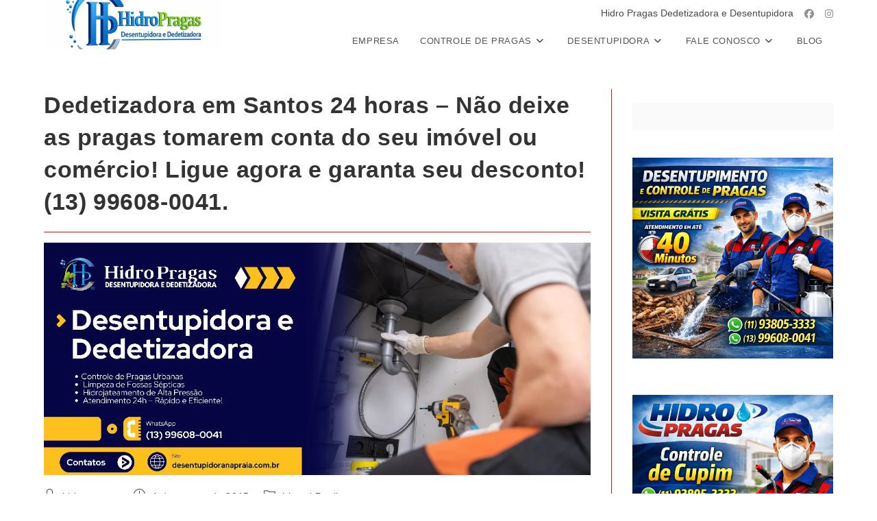

--- FILE ---
content_type: text/html; charset=UTF-8
request_url: https://hidropragas.com.br/dedetizadora-em-santos-24-horas/
body_size: 44126
content:
<!DOCTYPE html><html class="html" lang="pt-BR"><head><script data-no-optimize="1">var litespeed_docref=sessionStorage.getItem("litespeed_docref");litespeed_docref&&(Object.defineProperty(document,"referrer",{get:function(){return litespeed_docref}}),sessionStorage.removeItem("litespeed_docref"));</script> <meta charset="UTF-8"><link rel="profile" href="https://gmpg.org/xfn/11"><meta name='robots' content='index, follow, max-image-preview:large, max-snippet:-1, max-video-preview:-1' /><meta name="viewport" content="width=device-width, initial-scale=1"><title>Dedetizadora em Santos 24 horas - Ligue Já! (13) 99608-0041</title><meta name="description" content="Dedetizadora em Santos 24 horas - Não deixe as pragas tomarem conta do seu imóvel ou comércio! Ligue agora e garanta seu desconto!" /><link rel="canonical" href="https://hidropragas.com.br/dedetizadora-em-santos-24-horas/" /><meta property="og:locale" content="pt_BR" /><meta property="og:type" content="article" /><meta property="og:title" content="Dedetizadora em Santos 24 horas - Ligue Já! (13) 99608-0041" /><meta property="og:description" content="Dedetizadora em Santos 24 horas - Não deixe as pragas tomarem conta do seu imóvel ou comércio! Ligue agora e garanta seu desconto!" /><meta property="og:url" content="https://hidropragas.com.br/dedetizadora-em-santos-24-horas/" /><meta property="og:site_name" content="Hidro Pragas Dedetizadora e Desentupidora 24 Horas" /><meta property="article:publisher" content="https://web.facebook.com/hidropragasdedetizadora" /><meta property="article:author" content="https://web.facebook.com/hidropragasdedetizadora/" /><meta property="article:published_time" content="2015-08-04T20:00:33+00:00" /><meta property="article:modified_time" content="2025-10-16T16:22:04+00:00" /><meta property="og:image" content="https://i0.wp.com/hidropragas.com.br/wp-content/uploads/2015/08/Dedetizadora-em-Santos-24-horas-3.jpeg?fit=1280%2C544&ssl=1" /><meta property="og:image:width" content="1280" /><meta property="og:image:height" content="544" /><meta property="og:image:type" content="image/jpeg" /><meta name="author" content="hidropragas" /><meta name="twitter:card" content="summary_large_image" /><meta name="twitter:label1" content="Escrito por" /><meta name="twitter:data1" content="hidropragas" /><meta name="twitter:label2" content="Est. tempo de leitura" /><meta name="twitter:data2" content="5 minutos" /> <script type="application/ld+json" class="yoast-schema-graph">{"@context":"https://schema.org","@graph":[{"@type":"Article","@id":"https://hidropragas.com.br/dedetizadora-em-santos-24-horas/#article","isPartOf":{"@id":"https://hidropragas.com.br/dedetizadora-em-santos-24-horas/"},"author":{"name":"hidropragas","@id":"https://hidropragas.com.br/#/schema/person/e42c5da0fc111beeb87f01b469fc6995"},"headline":"Dedetizadora em Santos 24 horas &#8211; Não deixe as pragas tomarem conta do seu imóvel ou comércio! Ligue agora e garanta seu desconto! (13) 99608-0041.","datePublished":"2015-08-04T20:00:33+00:00","dateModified":"2025-10-16T16:22:04+00:00","mainEntityOfPage":{"@id":"https://hidropragas.com.br/dedetizadora-em-santos-24-horas/"},"wordCount":847,"publisher":{"@id":"https://hidropragas.com.br/#organization"},"image":{"@id":"https://hidropragas.com.br/dedetizadora-em-santos-24-horas/#primaryimage"},"thumbnailUrl":"https://hidropragas.com.br/wp-content/uploads/2015/08/Dedetizadora-em-Santos-24-horas-3.jpeg","keywords":["Dedetizadora em Santos 24 horas"],"articleSection":["Litoral Paulista"],"inLanguage":"pt-BR"},{"@type":"WebPage","@id":"https://hidropragas.com.br/dedetizadora-em-santos-24-horas/","url":"https://hidropragas.com.br/dedetizadora-em-santos-24-horas/","name":"Dedetizadora em Santos 24 horas - Ligue Já! (13) 99608-0041","isPartOf":{"@id":"https://hidropragas.com.br/#website"},"primaryImageOfPage":{"@id":"https://hidropragas.com.br/dedetizadora-em-santos-24-horas/#primaryimage"},"image":{"@id":"https://hidropragas.com.br/dedetizadora-em-santos-24-horas/#primaryimage"},"thumbnailUrl":"https://hidropragas.com.br/wp-content/uploads/2015/08/Dedetizadora-em-Santos-24-horas-3.jpeg","datePublished":"2015-08-04T20:00:33+00:00","dateModified":"2025-10-16T16:22:04+00:00","description":"Dedetizadora em Santos 24 horas - Não deixe as pragas tomarem conta do seu imóvel ou comércio! Ligue agora e garanta seu desconto!","breadcrumb":{"@id":"https://hidropragas.com.br/dedetizadora-em-santos-24-horas/#breadcrumb"},"inLanguage":"pt-BR","potentialAction":[{"@type":"ReadAction","target":["https://hidropragas.com.br/dedetizadora-em-santos-24-horas/"]}]},{"@type":"ImageObject","inLanguage":"pt-BR","@id":"https://hidropragas.com.br/dedetizadora-em-santos-24-horas/#primaryimage","url":"https://hidropragas.com.br/wp-content/uploads/2015/08/Dedetizadora-em-Santos-24-horas-3.jpeg","contentUrl":"https://hidropragas.com.br/wp-content/uploads/2015/08/Dedetizadora-em-Santos-24-horas-3.jpeg","width":1280,"height":544,"caption":"Dedetizadora em Santos 24 horas"},{"@type":"BreadcrumbList","@id":"https://hidropragas.com.br/dedetizadora-em-santos-24-horas/#breadcrumb","itemListElement":[{"@type":"ListItem","position":1,"name":"Início","item":"https://hidropragas.com.br/"},{"@type":"ListItem","position":2,"name":"Hidro Pragas Dedetizadora e Desentupidora 24hs","item":"https://hidropragas.com.br/hidro-pragas-dedetizadora-e-desentupidora-24hs/"},{"@type":"ListItem","position":3,"name":"Dedetizadora em Santos 24 horas &#8211; Não deixe as pragas tomarem conta do seu imóvel ou comércio! Ligue agora e garanta seu desconto! (13) 99608-0041."}]},{"@type":"WebSite","@id":"https://hidropragas.com.br/#website","url":"https://hidropragas.com.br/","name":"Hidro Pragas Dedetizadora e Desentupidora","description":"Serviços de Dedetização, Desentupimento, Limpeza de Fossa","publisher":{"@id":"https://hidropragas.com.br/#organization"},"alternateName":"hidropragas","potentialAction":[{"@type":"SearchAction","target":{"@type":"EntryPoint","urlTemplate":"https://hidropragas.com.br/?s={search_term_string}"},"query-input":{"@type":"PropertyValueSpecification","valueRequired":true,"valueName":"search_term_string"}}],"inLanguage":"pt-BR"},{"@type":"Organization","@id":"https://hidropragas.com.br/#organization","name":"Hidro Pragas Dedetizadora e Desentupidora","alternateName":"Hidro Pragas Dedetizadora e Desentupidora 24 Horas","url":"https://hidropragas.com.br/","logo":{"@type":"ImageObject","inLanguage":"pt-BR","@id":"https://hidropragas.com.br/#/schema/logo/image/","url":"https://i0.wp.com/hidropragas.com.br/wp-content/uploads/2025/11/hidropragas.png?fit=1024%2C1024&ssl=1","contentUrl":"https://i0.wp.com/hidropragas.com.br/wp-content/uploads/2025/11/hidropragas.png?fit=1024%2C1024&ssl=1","width":1024,"height":1024,"caption":"Hidro Pragas Dedetizadora e Desentupidora"},"image":{"@id":"https://hidropragas.com.br/#/schema/logo/image/"},"sameAs":["https://web.facebook.com/hidropragasdedetizadora"]},{"@type":"Person","@id":"https://hidropragas.com.br/#/schema/person/e42c5da0fc111beeb87f01b469fc6995","name":"hidropragas","image":{"@type":"ImageObject","inLanguage":"pt-BR","@id":"https://hidropragas.com.br/#/schema/person/image/","url":"https://hidropragas.com.br/wp-content/litespeed/avatar/062cdb202adf17d20406b64b73f6f62c.jpg?ver=1769441787","contentUrl":"https://hidropragas.com.br/wp-content/litespeed/avatar/062cdb202adf17d20406b64b73f6f62c.jpg?ver=1769441787","caption":"hidropragas"},"sameAs":["https://www.hidropragas.com.br/","https://web.facebook.com/hidropragasdedetizadora/","https://www.instagram.com/hidropragasdesentupidora/","https://pin.it/14jbj1vCf"]}]}</script> <style id='wp-img-auto-sizes-contain-inline-css'>img:is([sizes=auto i],[sizes^="auto," i]){contain-intrinsic-size:3000px 1500px}
/*# sourceURL=wp-img-auto-sizes-contain-inline-css */</style><style id="litespeed-ccss">.wp-block-columns{align-items:normal!important;box-sizing:border-box;display:flex;flex-wrap:wrap!important}@media (min-width:782px){.wp-block-columns{flex-wrap:nowrap!important}}@media (max-width:781px){.wp-block-columns:not(.is-not-stacked-on-mobile)>.wp-block-column{flex-basis:100%!important}}@media (min-width:782px){.wp-block-columns:not(.is-not-stacked-on-mobile)>.wp-block-column{flex-basis:0%;flex-grow:1}.wp-block-columns:not(.is-not-stacked-on-mobile)>.wp-block-column[style*=flex-basis]{flex-grow:0}}:where(.wp-block-columns){margin-bottom:1.75em}.wp-block-column{flex-grow:1;min-width:0;overflow-wrap:break-word;word-break:break-word}.wp-block-group{box-sizing:border-box}.wp-block-image img{box-sizing:border-box;height:auto;max-width:100%;vertical-align:bottom}ul{box-sizing:border-box}.entry-content{counter-reset:footnotes}:root{--wp--preset--font-size--normal:16px;--wp--preset--font-size--huge:42px}.screen-reader-text{border:0;clip-path:inset(50%);height:1px;margin:-1px;overflow:hidden;padding:0;position:absolute;width:1px;word-wrap:normal!important}html :where(img[class*=wp-image-]){height:auto;max-width:100%}:where(figure){margin:0 0 1em}.wp-block-image{margin:0 0 1em}:root{--wp--preset--aspect-ratio--square:1;--wp--preset--aspect-ratio--4-3:4/3;--wp--preset--aspect-ratio--3-4:3/4;--wp--preset--aspect-ratio--3-2:3/2;--wp--preset--aspect-ratio--2-3:2/3;--wp--preset--aspect-ratio--16-9:16/9;--wp--preset--aspect-ratio--9-16:9/16;--wp--preset--color--black:#000000;--wp--preset--color--cyan-bluish-gray:#abb8c3;--wp--preset--color--white:#ffffff;--wp--preset--color--pale-pink:#f78da7;--wp--preset--color--vivid-red:#cf2e2e;--wp--preset--color--luminous-vivid-orange:#ff6900;--wp--preset--color--luminous-vivid-amber:#fcb900;--wp--preset--color--light-green-cyan:#7bdcb5;--wp--preset--color--vivid-green-cyan:#00d084;--wp--preset--color--pale-cyan-blue:#8ed1fc;--wp--preset--color--vivid-cyan-blue:#0693e3;--wp--preset--color--vivid-purple:#9b51e0;--wp--preset--gradient--vivid-cyan-blue-to-vivid-purple:linear-gradient(135deg,rgba(6,147,227,1) 0%,rgb(155,81,224) 100%);--wp--preset--gradient--light-green-cyan-to-vivid-green-cyan:linear-gradient(135deg,rgb(122,220,180) 0%,rgb(0,208,130) 100%);--wp--preset--gradient--luminous-vivid-amber-to-luminous-vivid-orange:linear-gradient(135deg,rgba(252,185,0,1) 0%,rgba(255,105,0,1) 100%);--wp--preset--gradient--luminous-vivid-orange-to-vivid-red:linear-gradient(135deg,rgba(255,105,0,1) 0%,rgb(207,46,46) 100%);--wp--preset--gradient--very-light-gray-to-cyan-bluish-gray:linear-gradient(135deg,rgb(238,238,238) 0%,rgb(169,184,195) 100%);--wp--preset--gradient--cool-to-warm-spectrum:linear-gradient(135deg,rgb(74,234,220) 0%,rgb(151,120,209) 20%,rgb(207,42,186) 40%,rgb(238,44,130) 60%,rgb(251,105,98) 80%,rgb(254,248,76) 100%);--wp--preset--gradient--blush-light-purple:linear-gradient(135deg,rgb(255,206,236) 0%,rgb(152,150,240) 100%);--wp--preset--gradient--blush-bordeaux:linear-gradient(135deg,rgb(254,205,165) 0%,rgb(254,45,45) 50%,rgb(107,0,62) 100%);--wp--preset--gradient--luminous-dusk:linear-gradient(135deg,rgb(255,203,112) 0%,rgb(199,81,192) 50%,rgb(65,88,208) 100%);--wp--preset--gradient--pale-ocean:linear-gradient(135deg,rgb(255,245,203) 0%,rgb(182,227,212) 50%,rgb(51,167,181) 100%);--wp--preset--gradient--electric-grass:linear-gradient(135deg,rgb(202,248,128) 0%,rgb(113,206,126) 100%);--wp--preset--gradient--midnight:linear-gradient(135deg,rgb(2,3,129) 0%,rgb(40,116,252) 100%);--wp--preset--font-size--small:13px;--wp--preset--font-size--medium:20px;--wp--preset--font-size--large:36px;--wp--preset--font-size--x-large:42px;--wp--preset--spacing--20:0.44rem;--wp--preset--spacing--30:0.67rem;--wp--preset--spacing--40:1rem;--wp--preset--spacing--50:1.5rem;--wp--preset--spacing--60:2.25rem;--wp--preset--spacing--70:3.38rem;--wp--preset--spacing--80:5.06rem;--wp--preset--shadow--natural:6px 6px 9px rgba(0,0,0,0.2);--wp--preset--shadow--deep:12px 12px 50px rgba(0,0,0,0.4);--wp--preset--shadow--sharp:6px 6px 0px rgba(0,0,0,0.2);--wp--preset--shadow--outlined:6px 6px 0px -3px rgba(255,255,255,1),6px 6px rgba(0,0,0,1);--wp--preset--shadow--crisp:6px 6px 0px rgba(0,0,0,1)}:where(.is-layout-flex){gap:.5em}body .is-layout-flex{display:flex}.is-layout-flex{flex-wrap:wrap;align-items:center}.is-layout-flex>:is(*,div){margin:0}:where(.wp-block-columns.is-layout-flex){gap:2em}:where(.wp-block-columns.is-layout-flex){gap:2em}.fa{font-family:var(--fa-style-family,"Font Awesome 6 Free");font-weight:var(--fa-style,900)}.fa,.fab{-moz-osx-font-smoothing:grayscale;-webkit-font-smoothing:antialiased;display:var(--fa-display,inline-block);font-style:normal;font-variant:normal;line-height:1;text-rendering:auto}.fa:before,.fab:before{content:var(--fa)}.fab{font-family:"Font Awesome 6 Brands"}.fa-bars{--fa:"\f0c9"}.fa-angle-down{--fa:"\f107"}.fa-angle-up{--fa:"\f106"}:host,:root{--fa-style-family-brands:"Font Awesome 6 Brands";--fa-font-brands:normal 400 1em/1 "Font Awesome 6 Brands"}.fab{font-weight:400}.fa-instagram{--fa:"\f16d"}.fa-facebook{--fa:"\f09a"}:host,:root{--fa-font-regular:normal 400 1em/1 "Font Awesome 6 Free"}:host,:root{--fa-style-family-classic:"Font Awesome 6 Free";--fa-font-solid:normal 900 1em/1 "Font Awesome 6 Free"}.icon-user,.icon-clock,.icon-folder,.icon-bubble,.icon-magnifier{font-family:"simple-line-icons";speak:none;font-style:normal;font-weight:400;font-variant:normal;text-transform:none;line-height:1;-webkit-font-smoothing:antialiased;-moz-osx-font-smoothing:grayscale}.icon-user:before{content:""}.icon-clock:before{content:""}.icon-folder:before{content:""}.icon-bubble:before{content:""}.icon-magnifier:before{content:""}html,body,div,span,h1,h2,p,pre,a,img,strong,i,ul,li,form,article,aside,figure,header,nav{margin:0;padding:0;border:0;outline:0;font-size:100%;font:inherit;vertical-align:baseline;font-family:inherit;font-size:100%;font-style:inherit;font-weight:inherit}article,aside,figure,header,nav{display:block}html{font-size:62.5%;overflow-y:scroll;-webkit-text-size-adjust:100%;-ms-text-size-adjust:100%}*,*:before,*:after{-webkit-box-sizing:border-box;-moz-box-sizing:border-box;box-sizing:border-box}article,aside,figure,header,main,nav{display:block}a img{border:0}img{max-width:100%;height:auto}html{-ms-overflow-x:hidden;overflow-x:hidden}body{font-family:"Open Sans",sans-serif;font-size:14px;line-height:1.8;color:#4a4a4a;overflow-wrap:break-word;word-wrap:break-word}body{background-color:#fff}i{font-style:italic}.screen-reader-text{border:0;clip:rect(1px,1px,1px,1px);clip-path:inset(50%);height:1px;margin:-1px;font-size:14px!important;font-weight:400;overflow:hidden;padding:0;position:absolute!important;width:1px;word-wrap:normal!important}html{font-family:sans-serif;-ms-text-size-adjust:100%;-webkit-text-size-adjust:100%}body{margin:0}article,aside,figure,header,main,nav{display:block}template{display:none}a{background-color:#fff0}strong{font-weight:600}img{border:0}pre{overflow:auto}pre{font-family:monospace,monospace;font-size:1em}button,input{color:inherit;font:inherit;margin:0}button{overflow:visible}button{text-transform:none}button{-webkit-appearance:button}button::-moz-focus-inner,input::-moz-focus-inner{border:0;padding:0}input{line-height:normal}input[type=search]::-webkit-search-cancel-button,input[type=search]::-webkit-search-decoration{-webkit-appearance:none}.container{width:1200px;max-width:90%;margin:0 auto}#wrap{position:relative}#main{position:relative}#main #content-wrap{padding-top:50px;padding-bottom:50px}.content-area{float:left;position:relative;width:72%;padding-right:30px;border-right-width:1px;border-style:solid;border-color:#f1f1f1}.widget-area{width:28%}.widget-area.sidebar-primary{float:right;padding-left:30px}@media only screen and (max-width:959px){.container{max-width:90%}.content-area{float:none!important;width:100%;margin-bottom:40px;border:0}body:not(.separate-layout) .content-area{padding:0!important}.widget-area.sidebar-primary{float:none!important;width:100%;padding:0!important;border:0}#main #content-wrap.container{width:auto!important}}@media only screen and (max-width:767px){#wrap{width:100%!important}}figure>img{display:block;margin:0 auto}img{max-width:100%;height:auto;vertical-align:middle}img[class*=attachment-]{height:auto}.clr:after{content:"";display:block;visibility:hidden;clear:both;zoom:1;height:0}a{color:#333}a{text-decoration:none}.single-post:not(.elementor-page) .entry-content a:not(.wp-block-button__link):not(.wp-block-file__button){text-underline-offset:3px;text-decoration:underline;text-decoration-skip-ink:all}h1,h2{font-weight:600;margin:0 0 20px;color:#333;line-height:1.4}h1{font-size:23px}h2{font-size:20px}p{margin:0 0 20px}pre{font-size:16px}pre{margin:20px 0;padding:20px;color:#2080ad;background-color:#fafafa}ul{margin:15px 0 15px 20px}li ul{margin:0 0 0 25px}form input[type=search]{display:inline-block;min-height:40px;width:100%;font-size:14px;line-height:1.8;padding:6px 12px;vertical-align:middle;background-color:#fff0;color:#333;border:1px solid #ddd;-webkit-border-radius:3px;-moz-border-radius:3px;-ms-border-radius:3px;border-radius:3px}input[type=search]{-webkit-appearance:none}input[type=search]::-webkit-search-decoration,input[type=search]::-webkit-search-cancel-button,input[type=search]::-webkit-search-results-button,input[type=search]::-webkit-search-results-decoration{display:none}button[type=submit]{display:inline-block;font-family:inherit;background-color:#13aff0;color:#fff;font-size:12px;font-weight:600;text-transform:uppercase;margin:0;padding:14px 20px;border:0;text-align:center;letter-spacing:.1em;line-height:1}button::-moz-focus-inner{padding:0;border:0}#site-header{position:relative;width:100%;background-color:#fff;border-bottom:1px solid #f1f1f1;z-index:100}.no-header-border #site-header{border-bottom:none}#site-header-inner{position:relative;height:100%}#site-logo{float:left;height:100%;display:table}#site-logo #site-logo-inner{display:table-cell;vertical-align:middle;height:74px}#site-logo #site-logo-inner a{background-color:#fff0!important}#site-logo #site-logo-inner a img{width:auto;vertical-align:middle}#site-logo.has-responsive-logo .responsive-logo-link{display:none}@media only screen and (max-width:767px){#site-logo{margin-top:0px!important;margin-bottom:0px!important}}#site-navigation-wrap{float:right;position:relative;right:-15px}#site-navigation-wrap .dropdown-menu{list-style:none;margin:0;padding:0}#site-navigation-wrap .dropdown-menu>li{float:left;position:relative}#site-navigation-wrap .dropdown-menu>li>a{display:block;font-size:13px;line-height:74px;color:#555;padding:0 15px;letter-spacing:.6px}#site-navigation-wrap .dropdown-menu>li>a .nav-arrow{padding-left:6px;line-height:1}.has-social #site-navigation-wrap,.has-after-header-content #site-navigation-wrap{right:0}.sf-menu,.sf-menu *{margin:0;padding:0;list-style:none}.sf-menu li.menu-item{position:relative;white-space:nowrap;white-space:normal}.sf-menu ul.sub-menu{position:absolute;visibility:hidden;top:100%;left:0;z-index:9999}.sf-menu>li{float:left}.sf-menu a.menu-link{display:block;position:relative;zoom:1}.dropdown-menu,.dropdown-menu *{margin:0;padding:0;list-style:none}.dropdown-menu .sub-menu{display:none;position:absolute;top:100%;left:0;background-color:#fff;border-top:3px solid #13aff0;min-width:180px;line-height:1;text-align:left;z-index:999;-webkit-box-shadow:0 2px 6px rgb(0 0 0/.1);-moz-box-shadow:0 2px 6px rgb(0 0 0/.1);box-shadow:0 2px 6px rgb(0 0 0/.1)}.dropdown-menu li .sub-menu li.menu-item{display:block;float:none}.dropdown-menu ul li.menu-item{display:block;border-bottom:1px solid #f1f1f1}.dropdown-menu ul li.menu-item:last-child{border-bottom:0}.dropdown-menu ul li a.menu-link{display:block;position:relative;float:none;font-size:12px;font-weight:400;line-height:1.2em;letter-spacing:.6px;padding:12px 15px;text-transform:capitalize}.dropdown-menu li a.menu-link i{padding-right:5px}.after-header-content{float:right;height:100%;display:table}.after-header-content .after-header-content-inner{display:table-cell;vertical-align:middle;height:74px}.oceanwp-mobile-menu-icon{display:none;position:relative}.oceanwp-mobile-menu-icon.mobile-right{float:right}.oceanwp-mobile-menu-icon a{font-size:13px;line-height:74px;color:#555;padding-left:15px;letter-spacing:.6px}.oceanwp-mobile-menu-icon a:first-child{padding-left:0}.oceanwp-mobile-menu-icon a.mobile-menu .oceanwp-text,.oceanwp-mobile-menu-icon a.mobile-menu .oceanwp-close-text{padding-left:6px}.oceanwp-mobile-menu-icon a.mobile-menu .oceanwp-close-text{display:none}.oceanwp-social-menu{float:right;position:relative;z-index:10}.oceanwp-social-menu.simple-social{right:-8px}.oceanwp-social-menu .social-menu-inner{display:-webkit-box;display:-webkit-flex;display:-ms-flexbox;display:flex;-webkit-align-items:center;align-items:center;height:74px}.oceanwp-social-menu ul{margin:0;padding:0;list-style:none}.oceanwp-social-menu ul li{float:left;position:relative}.oceanwp-social-menu ul li a{display:inline-block;background-color:#fff0;color:#929292;padding:0 8px;line-height:1;text-align:center;letter-spacing:0}.oceanwp-social-menu ul li:first-child a{margin-left:0}.oceanwp-social-menu ul li:last-child a{margin-right:0}#mobile-dropdown{display:none;position:absolute;top:100%;left:0;width:100%;background-color:#fff;max-height:400px;overflow-y:auto;-webkit-box-shadow:0 2px 6px rgb(0 0 0/.1);-moz-box-shadow:0 2px 6px rgb(0 0 0/.1);box-shadow:0 2px 6px rgb(0 0 0/.1)}#mobile-dropdown ul{margin:0;list-style:none}#mobile-dropdown ul li{border-bottom:1px solid rgb(0 0 0/.035)}#mobile-dropdown ul li a{display:block;position:relative;padding:12px 40px;text-align:left}#mobile-dropdown ul li a i{margin-right:10px}#mobile-dropdown ul li ul{display:none;border-top:1px solid rgb(0 0 0/.035);margin-left:0;background-color:rgb(0 0 0/.02)}#mobile-dropdown .oceanwp-social-menu{display:block!important;float:none;width:100%;right:auto!important;left:auto!important;padding:0 40px!important;margin:10px 0!important}#mobile-dropdown .oceanwp-social-menu .social-menu-inner{height:auto}#mobile-dropdown .oceanwp-social-menu li{display:inline-block;float:none;border:0}#mobile-dropdown .oceanwp-social-menu li a{display:block;padding:12px 10px}#mobile-dropdown #mobile-menu-search{display:block;padding:20px 40px}#mobile-dropdown #mobile-menu-search form{position:relative}#mobile-dropdown #mobile-menu-search form input{padding:6px 45px 6px 12px!important;margin-top:0!important;-webkit-box-sizing:inherit;-moz-box-sizing:inherit;box-sizing:inherit}#mobile-dropdown #mobile-menu-search form button{display:block;position:absolute;right:10px;height:30px;line-height:30px;width:30px;padding:0;text-align:center;top:50%;margin-top:-15px;background-color:#fff0!important;color:#555;border:0}#mobile-dropdown .has-social #mobile-menu-search{padding-top:0}ul.meta{display:flex;flex-wrap:wrap;justify-content:flex-start;color:#4a4a4a;font-size:14px;line-height:1.3;margin:0 0 20px;padding:0 0 10px;list-style:none}ul.meta li{line-height:1.5;align-self:flex-end;flex-wrap:nowrap;padding-bottom:5px}ul.meta li:after{padding:0 6px;font-weight:700}ul.meta li:last-child:after{display:none;padding:0}ul.meta li a{color:#4a4a4a}ul.meta li i{padding-right:6px;font-size:17px}.single-post ul.meta{font-size:14.5px;border-bottom:1px solid #f1f1f1;padding-bottom:15px}.single-post ul.meta li:after{padding:0 8px}.single-post ul.meta li i{padding-right:9px}.single-post ul.ospm-default li:after{content:"-"}.single .thumbnail{position:relative;margin-bottom:20px}.single .thumbnail img{width:100%}.single .entry-title{font-size:34px;padding:0 0 20px;margin:0 0 15px;border-bottom:1px solid #f1f1f1;letter-spacing:.6px}.wp-block-image{margin-bottom:20px}@media only screen and (max-width:480px){.single-post .entry-title{font-size:26px}}.single .entry-content{margin-bottom:20px}.widget-area{font-size:13px}.sidebar-box{margin-bottom:40px}#respond #cancel-comment-reply-link{font-size:10px;color:#929292;float:right;border:2px solid #f1f1f1;padding:3px 10px;-webkit-border-radius:3px;-moz-border-radius:3px;-ms-border-radius:3px;border-radius:3px;text-transform:uppercase;letter-spacing:.1em}#scroll-top{display:none;opacity:0;position:fixed;right:20px;bottom:20px;width:40px;height:40px;line-height:40px;background-color:rgb(0 0 0/.4);color:#fff;font-size:18px;-webkit-border-radius:2px;-moz-border-radius:2px;-ms-border-radius:2px;border-radius:2px;text-align:center;z-index:100;-webkit-box-sizing:content-box;-moz-box-sizing:content-box;box-sizing:content-box}@media only screen and (max-width:480px){#scroll-top{right:10px;bottom:10px;width:26px;height:26px;line-height:24px;font-size:14px}}#mobile-menu-search{display:none}button::-moz-focus-inner{padding:0;border:0}@media only screen and (max-width:959px){body.default-breakpoint #site-logo.has-responsive-logo .custom-logo-link{display:none}body.default-breakpoint #site-logo.has-responsive-logo .responsive-logo-link{display:block}body.default-breakpoint #site-navigation-wrap,body.default-breakpoint .oceanwp-social-menu,body.default-breakpoint .after-header-content{display:none}body.default-breakpoint .oceanwp-mobile-menu-icon{display:block}}.content-area,#site-header,.dropdown-menu ul li,.single-post .entry-title,#respond #cancel-comment-reply-link{border-color:#ff0c0c}body button[type="submit"],body button{border-color:#fff}button[type="submit"],button{border-style:solid}button[type="submit"],button{border-width:1px}form input[type="search"]{border-style:solid}form input[type="search"]{border-radius:3px}#site-logo #site-logo-inner,.oceanwp-social-menu .social-menu-inner,.after-header-content .after-header-content-inner{height:69px}#site-navigation-wrap .dropdown-menu>li>a,.oceanwp-mobile-menu-icon a{line-height:69px}body{font-size:14px;line-height:1.8}h1,h2,.entry-title{line-height:1.4}h1{font-size:23px;line-height:1.4}h2{font-size:20px;line-height:1.4}.dropdown-menu ul li a.menu-link{font-size:12px;line-height:1.2;letter-spacing:.6px}#mobile-dropdown ul li a{font-size:15px;line-height:1.8}.single-post .entry-title{line-height:1.4;letter-spacing:.6px}.single-post ul.meta li,.single-post ul.meta li a{font-size:14px;line-height:1.4;letter-spacing:.6px}.wp-container-core-columns-is-layout-9d6595d7{flex-wrap:nowrap}</style><link rel="preload" data-asynced="1" data-optimized="2" as="style" onload="this.onload=null;this.rel='stylesheet'" href="https://hidropragas.com.br/wp-content/litespeed/ucss/2938e3a4e535defc8e8cf6cffacae4bd.css?ver=98331" /><script type="litespeed/javascript">!function(a){"use strict";var b=function(b,c,d){function e(a){return h.body?a():void setTimeout(function(){e(a)})}function f(){i.addEventListener&&i.removeEventListener("load",f),i.media=d||"all"}var g,h=a.document,i=h.createElement("link");if(c)g=c;else{var j=(h.body||h.getElementsByTagName("head")[0]).childNodes;g=j[j.length-1]}var k=h.styleSheets;i.rel="stylesheet",i.href=b,i.media="only x",e(function(){g.parentNode.insertBefore(i,c?g:g.nextSibling)});var l=function(a){for(var b=i.href,c=k.length;c--;)if(k[c].href===b)return a();setTimeout(function(){l(a)})};return i.addEventListener&&i.addEventListener("load",f),i.onloadcssdefined=l,l(f),i};"undefined"!=typeof exports?exports.loadCSS=b:a.loadCSS=b}("undefined"!=typeof global?global:this);!function(a){if(a.loadCSS){var b=loadCSS.relpreload={};if(b.support=function(){try{return a.document.createElement("link").relList.supports("preload")}catch(b){return!1}},b.poly=function(){for(var b=a.document.getElementsByTagName("link"),c=0;c<b.length;c++){var d=b[c];"preload"===d.rel&&"style"===d.getAttribute("as")&&(a.loadCSS(d.href,d,d.getAttribute("media")),d.rel=null)}},!b.support()){b.poly();var c=a.setInterval(b.poly,300);a.addEventListener&&a.addEventListener("load",function(){b.poly(),a.clearInterval(c)}),a.attachEvent&&a.attachEvent("onload",function(){a.clearInterval(c)})}}}(this);</script> <style id='wp-block-library-theme-inline-css'>.wp-block-audio :where(figcaption){color:#555;font-size:13px;text-align:center}.is-dark-theme .wp-block-audio :where(figcaption){color:#ffffffa6}.wp-block-audio{margin:0 0 1em}.wp-block-code{border:1px solid #ccc;border-radius:4px;font-family:Menlo,Consolas,monaco,monospace;padding:.8em 1em}.wp-block-embed :where(figcaption){color:#555;font-size:13px;text-align:center}.is-dark-theme .wp-block-embed :where(figcaption){color:#ffffffa6}.wp-block-embed{margin:0 0 1em}.blocks-gallery-caption{color:#555;font-size:13px;text-align:center}.is-dark-theme .blocks-gallery-caption{color:#ffffffa6}:root :where(.wp-block-image figcaption){color:#555;font-size:13px;text-align:center}.is-dark-theme :root :where(.wp-block-image figcaption){color:#ffffffa6}.wp-block-image{margin:0 0 1em}.wp-block-pullquote{border-bottom:4px solid;border-top:4px solid;color:currentColor;margin-bottom:1.75em}.wp-block-pullquote :where(cite),.wp-block-pullquote :where(footer),.wp-block-pullquote__citation{color:currentColor;font-size:.8125em;font-style:normal;text-transform:uppercase}.wp-block-quote{border-left:.25em solid;margin:0 0 1.75em;padding-left:1em}.wp-block-quote cite,.wp-block-quote footer{color:currentColor;font-size:.8125em;font-style:normal;position:relative}.wp-block-quote:where(.has-text-align-right){border-left:none;border-right:.25em solid;padding-left:0;padding-right:1em}.wp-block-quote:where(.has-text-align-center){border:none;padding-left:0}.wp-block-quote.is-large,.wp-block-quote.is-style-large,.wp-block-quote:where(.is-style-plain){border:none}.wp-block-search .wp-block-search__label{font-weight:700}.wp-block-search__button{border:1px solid #ccc;padding:.375em .625em}:where(.wp-block-group.has-background){padding:1.25em 2.375em}.wp-block-separator.has-css-opacity{opacity:.4}.wp-block-separator{border:none;border-bottom:2px solid;margin-left:auto;margin-right:auto}.wp-block-separator.has-alpha-channel-opacity{opacity:1}.wp-block-separator:not(.is-style-wide):not(.is-style-dots){width:100px}.wp-block-separator.has-background:not(.is-style-dots){border-bottom:none;height:1px}.wp-block-separator.has-background:not(.is-style-wide):not(.is-style-dots){height:2px}.wp-block-table{margin:0 0 1em}.wp-block-table td,.wp-block-table th{word-break:normal}.wp-block-table :where(figcaption){color:#555;font-size:13px;text-align:center}.is-dark-theme .wp-block-table :where(figcaption){color:#ffffffa6}.wp-block-video :where(figcaption){color:#555;font-size:13px;text-align:center}.is-dark-theme .wp-block-video :where(figcaption){color:#ffffffa6}.wp-block-video{margin:0 0 1em}:root :where(.wp-block-template-part.has-background){margin-bottom:0;margin-top:0;padding:1.25em 2.375em}
/*# sourceURL=/wp-includes/css/dist/block-library/theme.min.css */</style><style id='classic-theme-styles-inline-css'>/*! This file is auto-generated */
.wp-block-button__link{color:#fff;background-color:#32373c;border-radius:9999px;box-shadow:none;text-decoration:none;padding:calc(.667em + 2px) calc(1.333em + 2px);font-size:1.125em}.wp-block-file__button{background:#32373c;color:#fff;text-decoration:none}
/*# sourceURL=/wp-includes/css/classic-themes.min.css */</style><style id='global-styles-inline-css'>:root{--wp--preset--aspect-ratio--square: 1;--wp--preset--aspect-ratio--4-3: 4/3;--wp--preset--aspect-ratio--3-4: 3/4;--wp--preset--aspect-ratio--3-2: 3/2;--wp--preset--aspect-ratio--2-3: 2/3;--wp--preset--aspect-ratio--16-9: 16/9;--wp--preset--aspect-ratio--9-16: 9/16;--wp--preset--color--black: #000000;--wp--preset--color--cyan-bluish-gray: #abb8c3;--wp--preset--color--white: #ffffff;--wp--preset--color--pale-pink: #f78da7;--wp--preset--color--vivid-red: #cf2e2e;--wp--preset--color--luminous-vivid-orange: #ff6900;--wp--preset--color--luminous-vivid-amber: #fcb900;--wp--preset--color--light-green-cyan: #7bdcb5;--wp--preset--color--vivid-green-cyan: #00d084;--wp--preset--color--pale-cyan-blue: #8ed1fc;--wp--preset--color--vivid-cyan-blue: #0693e3;--wp--preset--color--vivid-purple: #9b51e0;--wp--preset--gradient--vivid-cyan-blue-to-vivid-purple: linear-gradient(135deg,rgb(6,147,227) 0%,rgb(155,81,224) 100%);--wp--preset--gradient--light-green-cyan-to-vivid-green-cyan: linear-gradient(135deg,rgb(122,220,180) 0%,rgb(0,208,130) 100%);--wp--preset--gradient--luminous-vivid-amber-to-luminous-vivid-orange: linear-gradient(135deg,rgb(252,185,0) 0%,rgb(255,105,0) 100%);--wp--preset--gradient--luminous-vivid-orange-to-vivid-red: linear-gradient(135deg,rgb(255,105,0) 0%,rgb(207,46,46) 100%);--wp--preset--gradient--very-light-gray-to-cyan-bluish-gray: linear-gradient(135deg,rgb(238,238,238) 0%,rgb(169,184,195) 100%);--wp--preset--gradient--cool-to-warm-spectrum: linear-gradient(135deg,rgb(74,234,220) 0%,rgb(151,120,209) 20%,rgb(207,42,186) 40%,rgb(238,44,130) 60%,rgb(251,105,98) 80%,rgb(254,248,76) 100%);--wp--preset--gradient--blush-light-purple: linear-gradient(135deg,rgb(255,206,236) 0%,rgb(152,150,240) 100%);--wp--preset--gradient--blush-bordeaux: linear-gradient(135deg,rgb(254,205,165) 0%,rgb(254,45,45) 50%,rgb(107,0,62) 100%);--wp--preset--gradient--luminous-dusk: linear-gradient(135deg,rgb(255,203,112) 0%,rgb(199,81,192) 50%,rgb(65,88,208) 100%);--wp--preset--gradient--pale-ocean: linear-gradient(135deg,rgb(255,245,203) 0%,rgb(182,227,212) 50%,rgb(51,167,181) 100%);--wp--preset--gradient--electric-grass: linear-gradient(135deg,rgb(202,248,128) 0%,rgb(113,206,126) 100%);--wp--preset--gradient--midnight: linear-gradient(135deg,rgb(2,3,129) 0%,rgb(40,116,252) 100%);--wp--preset--font-size--small: 13px;--wp--preset--font-size--medium: 20px;--wp--preset--font-size--large: 36px;--wp--preset--font-size--x-large: 42px;--wp--preset--spacing--20: 0.44rem;--wp--preset--spacing--30: 0.67rem;--wp--preset--spacing--40: 1rem;--wp--preset--spacing--50: 1.5rem;--wp--preset--spacing--60: 2.25rem;--wp--preset--spacing--70: 3.38rem;--wp--preset--spacing--80: 5.06rem;--wp--preset--shadow--natural: 6px 6px 9px rgba(0, 0, 0, 0.2);--wp--preset--shadow--deep: 12px 12px 50px rgba(0, 0, 0, 0.4);--wp--preset--shadow--sharp: 6px 6px 0px rgba(0, 0, 0, 0.2);--wp--preset--shadow--outlined: 6px 6px 0px -3px rgb(255, 255, 255), 6px 6px rgb(0, 0, 0);--wp--preset--shadow--crisp: 6px 6px 0px rgb(0, 0, 0);}:where(.is-layout-flex){gap: 0.5em;}:where(.is-layout-grid){gap: 0.5em;}body .is-layout-flex{display: flex;}.is-layout-flex{flex-wrap: wrap;align-items: center;}.is-layout-flex > :is(*, div){margin: 0;}body .is-layout-grid{display: grid;}.is-layout-grid > :is(*, div){margin: 0;}:where(.wp-block-columns.is-layout-flex){gap: 2em;}:where(.wp-block-columns.is-layout-grid){gap: 2em;}:where(.wp-block-post-template.is-layout-flex){gap: 1.25em;}:where(.wp-block-post-template.is-layout-grid){gap: 1.25em;}.has-black-color{color: var(--wp--preset--color--black) !important;}.has-cyan-bluish-gray-color{color: var(--wp--preset--color--cyan-bluish-gray) !important;}.has-white-color{color: var(--wp--preset--color--white) !important;}.has-pale-pink-color{color: var(--wp--preset--color--pale-pink) !important;}.has-vivid-red-color{color: var(--wp--preset--color--vivid-red) !important;}.has-luminous-vivid-orange-color{color: var(--wp--preset--color--luminous-vivid-orange) !important;}.has-luminous-vivid-amber-color{color: var(--wp--preset--color--luminous-vivid-amber) !important;}.has-light-green-cyan-color{color: var(--wp--preset--color--light-green-cyan) !important;}.has-vivid-green-cyan-color{color: var(--wp--preset--color--vivid-green-cyan) !important;}.has-pale-cyan-blue-color{color: var(--wp--preset--color--pale-cyan-blue) !important;}.has-vivid-cyan-blue-color{color: var(--wp--preset--color--vivid-cyan-blue) !important;}.has-vivid-purple-color{color: var(--wp--preset--color--vivid-purple) !important;}.has-black-background-color{background-color: var(--wp--preset--color--black) !important;}.has-cyan-bluish-gray-background-color{background-color: var(--wp--preset--color--cyan-bluish-gray) !important;}.has-white-background-color{background-color: var(--wp--preset--color--white) !important;}.has-pale-pink-background-color{background-color: var(--wp--preset--color--pale-pink) !important;}.has-vivid-red-background-color{background-color: var(--wp--preset--color--vivid-red) !important;}.has-luminous-vivid-orange-background-color{background-color: var(--wp--preset--color--luminous-vivid-orange) !important;}.has-luminous-vivid-amber-background-color{background-color: var(--wp--preset--color--luminous-vivid-amber) !important;}.has-light-green-cyan-background-color{background-color: var(--wp--preset--color--light-green-cyan) !important;}.has-vivid-green-cyan-background-color{background-color: var(--wp--preset--color--vivid-green-cyan) !important;}.has-pale-cyan-blue-background-color{background-color: var(--wp--preset--color--pale-cyan-blue) !important;}.has-vivid-cyan-blue-background-color{background-color: var(--wp--preset--color--vivid-cyan-blue) !important;}.has-vivid-purple-background-color{background-color: var(--wp--preset--color--vivid-purple) !important;}.has-black-border-color{border-color: var(--wp--preset--color--black) !important;}.has-cyan-bluish-gray-border-color{border-color: var(--wp--preset--color--cyan-bluish-gray) !important;}.has-white-border-color{border-color: var(--wp--preset--color--white) !important;}.has-pale-pink-border-color{border-color: var(--wp--preset--color--pale-pink) !important;}.has-vivid-red-border-color{border-color: var(--wp--preset--color--vivid-red) !important;}.has-luminous-vivid-orange-border-color{border-color: var(--wp--preset--color--luminous-vivid-orange) !important;}.has-luminous-vivid-amber-border-color{border-color: var(--wp--preset--color--luminous-vivid-amber) !important;}.has-light-green-cyan-border-color{border-color: var(--wp--preset--color--light-green-cyan) !important;}.has-vivid-green-cyan-border-color{border-color: var(--wp--preset--color--vivid-green-cyan) !important;}.has-pale-cyan-blue-border-color{border-color: var(--wp--preset--color--pale-cyan-blue) !important;}.has-vivid-cyan-blue-border-color{border-color: var(--wp--preset--color--vivid-cyan-blue) !important;}.has-vivid-purple-border-color{border-color: var(--wp--preset--color--vivid-purple) !important;}.has-vivid-cyan-blue-to-vivid-purple-gradient-background{background: var(--wp--preset--gradient--vivid-cyan-blue-to-vivid-purple) !important;}.has-light-green-cyan-to-vivid-green-cyan-gradient-background{background: var(--wp--preset--gradient--light-green-cyan-to-vivid-green-cyan) !important;}.has-luminous-vivid-amber-to-luminous-vivid-orange-gradient-background{background: var(--wp--preset--gradient--luminous-vivid-amber-to-luminous-vivid-orange) !important;}.has-luminous-vivid-orange-to-vivid-red-gradient-background{background: var(--wp--preset--gradient--luminous-vivid-orange-to-vivid-red) !important;}.has-very-light-gray-to-cyan-bluish-gray-gradient-background{background: var(--wp--preset--gradient--very-light-gray-to-cyan-bluish-gray) !important;}.has-cool-to-warm-spectrum-gradient-background{background: var(--wp--preset--gradient--cool-to-warm-spectrum) !important;}.has-blush-light-purple-gradient-background{background: var(--wp--preset--gradient--blush-light-purple) !important;}.has-blush-bordeaux-gradient-background{background: var(--wp--preset--gradient--blush-bordeaux) !important;}.has-luminous-dusk-gradient-background{background: var(--wp--preset--gradient--luminous-dusk) !important;}.has-pale-ocean-gradient-background{background: var(--wp--preset--gradient--pale-ocean) !important;}.has-electric-grass-gradient-background{background: var(--wp--preset--gradient--electric-grass) !important;}.has-midnight-gradient-background{background: var(--wp--preset--gradient--midnight) !important;}.has-small-font-size{font-size: var(--wp--preset--font-size--small) !important;}.has-medium-font-size{font-size: var(--wp--preset--font-size--medium) !important;}.has-large-font-size{font-size: var(--wp--preset--font-size--large) !important;}.has-x-large-font-size{font-size: var(--wp--preset--font-size--x-large) !important;}
:where(.wp-block-post-template.is-layout-flex){gap: 1.25em;}:where(.wp-block-post-template.is-layout-grid){gap: 1.25em;}
:where(.wp-block-term-template.is-layout-flex){gap: 1.25em;}:where(.wp-block-term-template.is-layout-grid){gap: 1.25em;}
:where(.wp-block-columns.is-layout-flex){gap: 2em;}:where(.wp-block-columns.is-layout-grid){gap: 2em;}
:root :where(.wp-block-pullquote){font-size: 1.5em;line-height: 1.6;}
/*# sourceURL=global-styles-inline-css */</style> <script type="litespeed/javascript" data-src="https://hidropragas.com.br/wp-includes/js/jquery/jquery.min.js" id="jquery-core-js"></script> <link rel="EditURI" type="application/rsd+xml" title="RSD" href="https://hidropragas.com.br/xmlrpc.php?rsd" />
 <script type="litespeed/javascript" data-src="https://www.googletagmanager.com/gtag/js?id=AW-874789091"></script> <script type="litespeed/javascript">window.dataLayer=window.dataLayer||[];function gtag(){dataLayer.push(arguments)}
gtag('js',new Date());gtag('config','AW-874789091')</script><meta name="ti-site-data" content="[base64]" /><style>.cmplz-hidden {
					display: none !important;
				}</style><style>.e-con.e-parent:nth-of-type(n+4):not(.e-lazyloaded):not(.e-no-lazyload),
				.e-con.e-parent:nth-of-type(n+4):not(.e-lazyloaded):not(.e-no-lazyload) * {
					background-image: none !important;
				}
				@media screen and (max-height: 1024px) {
					.e-con.e-parent:nth-of-type(n+3):not(.e-lazyloaded):not(.e-no-lazyload),
					.e-con.e-parent:nth-of-type(n+3):not(.e-lazyloaded):not(.e-no-lazyload) * {
						background-image: none !important;
					}
				}
				@media screen and (max-height: 640px) {
					.e-con.e-parent:nth-of-type(n+2):not(.e-lazyloaded):not(.e-no-lazyload),
					.e-con.e-parent:nth-of-type(n+2):not(.e-lazyloaded):not(.e-no-lazyload) * {
						background-image: none !important;
					}
				}</style><noscript>
<iframe data-lazyloaded="1" src="about:blank" data-litespeed-src="https://www.googletagmanager.com/ns.html?id=GTM-KJL7HCRK"
height="0" width="0" style="display:none;visibility:hidden"></iframe>
</noscript><meta name="google-site-verification" content="DgXuZpY1oUW8oj9oMojtG0dQv30_Y5fbaOUD8Flaf1k" /><meta name="p:domain_verify" content="48b6e3fb6317c6429c6439d7b3f32ce8" /><meta name="msvalidate.01" content="0CB3680C7DBDEBCF5FF0AE7518C19B94" /> <script type="litespeed/javascript" data-src="https://www.googletagmanager.com/gtag/js?id=AW-16576188066"></script> <script type="litespeed/javascript">window.dataLayer=window.dataLayer||[];function gtag(){dataLayer.push(arguments)}
gtag('js',new Date());gtag('config','AW-16576188066')</script>  <script type="litespeed/javascript">function gtag_report_conversion(url){var callback=function(){if(typeof url!=='undefined'){window.location=url}};gtag('event','conversion',{'send_to':'AW-16576188066/-U0UCPfWh_EZEKKdkuA9','event_callback':callback});return!1}</script>  <script type="litespeed/javascript">(function(w,d,s,l,i){w[l]=w[l]||[];w[l].push({'gtm.start':new Date().getTime(),event:'gtm.js'});var f=d.getElementsByTagName(s)[0],j=d.createElement(s),dl=l!='dataLayer'?'&l='+l:'';j.async=!0;j.src='https://www.googletagmanager.com/gtm.js?id='+i+dl;f.parentNode.insertBefore(j,f)})(window,document,'script','dataLayer','GTM-KJL7HCRK')</script>  <script type="application/ld+json">{
  "@context": "https://schema.org",
  "@type": "LocalBusiness",
  "name": "Hidro Pragas",
  "description": "Dedetizadora e Desentupidora 24 horas em São Paulo e Litoral.",
  "url": "https://hidropragas.com.br",
  "logo": "https://hidropragas.com.br/wp-content/uploads/2022/10/cropped-cropped-logo-hidropragas.png",
  "image": "https://hidropragas.com.br/wp-content/uploads/2022/10/cropped-cropped-logo-hidropragas.png",
  "priceRange": "$$",
  "telephone": "(11) 2631-1000",
  "address": {
    "@type": "PostalAddress",
    "streetAddress": "R. Aparecida Guerini Cruz, 178",
    "addressLocality": "Jardim Clementino",
    "addressRegion": "SP",
    "postalCode": "06770-260",
    "addressCountry": "BR"
  }
}</script>  <script type="application/ld+json">{
  "@context": "https://schema.org",
  "@type": "Product",
  "name": "Hidro Pragas",
  "description": "Serviços 24 horas com orçamento sem compromisso.",
  "brand": {
    "@type": "Brand",
    "name": "Hidro Pragas"
  },
  "aggregateRating": {
    "@type": "AggregateRating",
    "ratingValue": "4.9",
    "reviewCount": "10888"
  },
  "offers": {
    "@type": "AggregateOffer",
    "priceCurrency": "BRL",
    "lowPrice": "180",
    "highPrice": "380",
    "offerCount": 18,
    "availability": "https://schema.org/InStock"
  }
}</script> <link rel="icon" href="https://hidropragas.com.br/wp-content/uploads/2026/01/hidro-pragas-150x150.png" sizes="32x32" /><link rel="icon" href="https://hidropragas.com.br/wp-content/uploads/2026/01/hidro-pragas-600x600.png" sizes="192x192" /><link rel="apple-touch-icon" href="https://hidropragas.com.br/wp-content/uploads/2026/01/hidro-pragas-600x600.png" /><meta name="msapplication-TileImage" content="https://hidropragas.com.br/wp-content/uploads/2026/01/hidro-pragas-600x600.png" />
<style type="text/css">/* Colors */table th,table td,hr,.content-area,body.content-left-sidebar #content-wrap .content-area,.content-left-sidebar .content-area,#top-bar-wrap,#site-header,#site-header.top-header #search-toggle,.dropdown-menu ul li,.centered-minimal-page-header,.blog-entry.post,.blog-entry.grid-entry .blog-entry-inner,.blog-entry.thumbnail-entry .blog-entry-bottom,.single-post .entry-title,.single .entry-share-wrap .entry-share,.single .entry-share,.single .entry-share ul li a,.single nav.post-navigation,.single nav.post-navigation .nav-links .nav-previous,#author-bio,#author-bio .author-bio-avatar,#author-bio .author-bio-social li a,#related-posts,#comments,.comment-body,#respond #cancel-comment-reply-link,#blog-entries .type-page,.page-numbers a,.page-numbers span:not(.elementor-screen-only),.page-links span,body #wp-calendar caption,body #wp-calendar th,body #wp-calendar tbody,body .contact-info-widget.default i,body .contact-info-widget.big-icons i,body .contact-info-widget.big-icons .owp-icon,body .contact-info-widget.default .owp-icon,body .posts-thumbnails-widget li,body .tagcloud a{border-color:#ff0c0c}body .theme-button,body input[type="submit"],body button[type="submit"],body button,body .button,body div.wpforms-container-full .wpforms-form input[type=submit],body div.wpforms-container-full .wpforms-form button[type=submit],body div.wpforms-container-full .wpforms-form .wpforms-page-button,.woocommerce-cart .wp-element-button,.woocommerce-checkout .wp-element-button,.wp-block-button__link{border-color:#ffffff}body .theme-button:hover,body input[type="submit"]:hover,body button[type="submit"]:hover,body button:hover,body .button:hover,body div.wpforms-container-full .wpforms-form input[type=submit]:hover,body div.wpforms-container-full .wpforms-form input[type=submit]:active,body div.wpforms-container-full .wpforms-form button[type=submit]:hover,body div.wpforms-container-full .wpforms-form button[type=submit]:active,body div.wpforms-container-full .wpforms-form .wpforms-page-button:hover,body div.wpforms-container-full .wpforms-form .wpforms-page-button:active,.woocommerce-cart .wp-element-button:hover,.woocommerce-checkout .wp-element-button:hover,.wp-block-button__link:hover{border-color:#ffffff}/* OceanWP Style Settings CSS */.theme-button,input[type="submit"],button[type="submit"],button,.button,body div.wpforms-container-full .wpforms-form input[type=submit],body div.wpforms-container-full .wpforms-form button[type=submit],body div.wpforms-container-full .wpforms-form .wpforms-page-button{border-style:solid}.theme-button,input[type="submit"],button[type="submit"],button,.button,body div.wpforms-container-full .wpforms-form input[type=submit],body div.wpforms-container-full .wpforms-form button[type=submit],body div.wpforms-container-full .wpforms-form .wpforms-page-button{border-width:1px}form input[type="text"],form input[type="password"],form input[type="email"],form input[type="url"],form input[type="date"],form input[type="month"],form input[type="time"],form input[type="datetime"],form input[type="datetime-local"],form input[type="week"],form input[type="number"],form input[type="search"],form input[type="tel"],form input[type="color"],form select,form textarea,.woocommerce .woocommerce-checkout .select2-container--default .select2-selection--single{border-style:solid}body div.wpforms-container-full .wpforms-form input[type=date],body div.wpforms-container-full .wpforms-form input[type=datetime],body div.wpforms-container-full .wpforms-form input[type=datetime-local],body div.wpforms-container-full .wpforms-form input[type=email],body div.wpforms-container-full .wpforms-form input[type=month],body div.wpforms-container-full .wpforms-form input[type=number],body div.wpforms-container-full .wpforms-form input[type=password],body div.wpforms-container-full .wpforms-form input[type=range],body div.wpforms-container-full .wpforms-form input[type=search],body div.wpforms-container-full .wpforms-form input[type=tel],body div.wpforms-container-full .wpforms-form input[type=text],body div.wpforms-container-full .wpforms-form input[type=time],body div.wpforms-container-full .wpforms-form input[type=url],body div.wpforms-container-full .wpforms-form input[type=week],body div.wpforms-container-full .wpforms-form select,body div.wpforms-container-full .wpforms-form textarea{border-style:solid}form input[type="text"],form input[type="password"],form input[type="email"],form input[type="url"],form input[type="date"],form input[type="month"],form input[type="time"],form input[type="datetime"],form input[type="datetime-local"],form input[type="week"],form input[type="number"],form input[type="search"],form input[type="tel"],form input[type="color"],form select,form textarea{border-radius:3px}body div.wpforms-container-full .wpforms-form input[type=date],body div.wpforms-container-full .wpforms-form input[type=datetime],body div.wpforms-container-full .wpforms-form input[type=datetime-local],body div.wpforms-container-full .wpforms-form input[type=email],body div.wpforms-container-full .wpforms-form input[type=month],body div.wpforms-container-full .wpforms-form input[type=number],body div.wpforms-container-full .wpforms-form input[type=password],body div.wpforms-container-full .wpforms-form input[type=range],body div.wpforms-container-full .wpforms-form input[type=search],body div.wpforms-container-full .wpforms-form input[type=tel],body div.wpforms-container-full .wpforms-form input[type=text],body div.wpforms-container-full .wpforms-form input[type=time],body div.wpforms-container-full .wpforms-form input[type=url],body div.wpforms-container-full .wpforms-form input[type=week],body div.wpforms-container-full .wpforms-form select,body div.wpforms-container-full .wpforms-form textarea{border-radius:3px}/* Header */#site-logo #site-logo-inner,.oceanwp-social-menu .social-menu-inner,#site-header.full_screen-header .menu-bar-inner,.after-header-content .after-header-content-inner{height:40px}#site-navigation-wrap .dropdown-menu >li >a,#site-navigation-wrap .dropdown-menu >li >span.opl-logout-link,.oceanwp-mobile-menu-icon a,.mobile-menu-close,.after-header-content-inner >a{line-height:40px}#site-header.has-header-media .overlay-header-media{background-color:#ffffff}#site-header{border-color:#eeee22}#site-logo #site-logo-inner a img,#site-header.center-header #site-navigation-wrap .middle-site-logo a img{max-width:260px}#site-header #site-logo #site-logo-inner a img,#site-header.center-header #site-navigation-wrap .middle-site-logo a img{max-height:75px}/* Blog CSS */.ocean-single-post-header ul.meta-item li a:hover{color:#333333}/* Typography */body{font-size:14px;line-height:1.8}h1,h2,h3,h4,h5,h6,.theme-heading,.widget-title,.oceanwp-widget-recent-posts-title,.comment-reply-title,.entry-title,.sidebar-box .widget-title{line-height:1.4}h1{font-size:23px;line-height:1.4}h2{font-size:20px;line-height:1.4}h3{font-size:18px;line-height:1.4}h4{font-size:17px;line-height:1.4}h5{font-size:14px;line-height:1.4}h6{font-size:15px;line-height:1.4}.page-header .page-header-title,.page-header.background-image-page-header .page-header-title{font-size:32px;line-height:1.4}.page-header .page-subheading{font-size:15px;line-height:1.8}.site-breadcrumbs,.site-breadcrumbs a{font-size:13px;line-height:1.4}#top-bar-content,#top-bar-social-alt{font-size:12px;line-height:1.8}#site-logo a.site-logo-text{font-size:24px;line-height:1.8}.dropdown-menu ul li a.menu-link,#site-header.full_screen-header .fs-dropdown-menu ul.sub-menu li a{font-size:12px;line-height:1.2;letter-spacing:.6px}.sidr-class-dropdown-menu li a,a.sidr-class-toggle-sidr-close,#mobile-dropdown ul li a,body #mobile-fullscreen ul li a{font-size:15px;line-height:1.8}.blog-entry.post .blog-entry-header .entry-title a{font-size:24px;line-height:1.4}.ocean-single-post-header .single-post-title{font-size:34px;line-height:1.4;letter-spacing:.6px}.ocean-single-post-header ul.meta-item li,.ocean-single-post-header ul.meta-item li a{font-size:13px;line-height:1.4;letter-spacing:.6px}.ocean-single-post-header .post-author-name,.ocean-single-post-header .post-author-name a{font-size:14px;line-height:1.4;letter-spacing:.6px}.ocean-single-post-header .post-author-description{font-size:12px;line-height:1.4;letter-spacing:.6px}.single-post .entry-title{line-height:1.4;letter-spacing:.6px}.single-post ul.meta li,.single-post ul.meta li a{font-size:14px;line-height:1.4;letter-spacing:.6px}.sidebar-box .widget-title,.sidebar-box.widget_block .wp-block-heading{font-size:13px;line-height:1;letter-spacing:1px}#footer-widgets .footer-box .widget-title{font-size:13px;line-height:1;letter-spacing:1px}#footer-bottom #copyright{font-size:12px;line-height:1}#footer-bottom #footer-bottom-menu{font-size:12px;line-height:1}.woocommerce-store-notice.demo_store{line-height:2;letter-spacing:1.5px}.demo_store .woocommerce-store-notice__dismiss-link{line-height:2;letter-spacing:1.5px}.woocommerce ul.products li.product li.title h2,.woocommerce ul.products li.product li.title a{font-size:14px;line-height:1.5}.woocommerce ul.products li.product li.category,.woocommerce ul.products li.product li.category a{font-size:12px;line-height:1}.woocommerce ul.products li.product .price{font-size:18px;line-height:1}.woocommerce ul.products li.product .button,.woocommerce ul.products li.product .product-inner .added_to_cart{font-size:12px;line-height:1.5;letter-spacing:1px}.woocommerce ul.products li.owp-woo-cond-notice span,.woocommerce ul.products li.owp-woo-cond-notice a{font-size:16px;line-height:1;letter-spacing:1px;font-weight:600;text-transform:capitalize}.woocommerce div.product .product_title{font-size:24px;line-height:1.4;letter-spacing:.6px}.woocommerce div.product p.price{font-size:36px;line-height:1}.woocommerce .owp-btn-normal .summary form button.button,.woocommerce .owp-btn-big .summary form button.button,.woocommerce .owp-btn-very-big .summary form button.button{font-size:12px;line-height:1.5;letter-spacing:1px;text-transform:uppercase}.woocommerce div.owp-woo-single-cond-notice span,.woocommerce div.owp-woo-single-cond-notice a{font-size:18px;line-height:2;letter-spacing:1.5px;font-weight:600;text-transform:capitalize}</style></head><body data-cmplz=1 class="wp-singular post-template-default single single-post postid-22441 single-format-standard wp-custom-logo wp-embed-responsive wp-theme-oceanwp oceanwp-theme dropdown-mobile no-header-border default-breakpoint has-sidebar content-right-sidebar post-in-category-litoral-paulista page-header-disabled has-breadcrumbs has-blog-grid elementor-default elementor-kit-4492" itemscope="itemscope" itemtype="https://schema.org/Article"> <script type="litespeed/javascript">window.addEventListener('DOMContentLiteSpeedLoaded',function(){document.querySelector("body > div.ht-ctc.ht-ctc-chat.style-4.desktop.ctc-analytics").addEventListener("click",function(){gtag('event','conversion',{'send_to':'AW-874789091/ed_ECLHF3t0BEOPxkKED'})})})</script> <div id="outer-wrap" class="site clr"><a class="skip-link screen-reader-text" href="#main">Ir para o conteúdo</a><div id="wrap" class="clr"><header id="site-header" class="minimal-header has-social has-after-header-content clr" data-height="40" itemscope="itemscope" itemtype="https://schema.org/WPHeader" role="banner"><div id="site-header-inner" class="clr container"><div id="site-logo" class="clr has-responsive-logo" itemscope itemtype="https://schema.org/Brand" ><div id="site-logo-inner" class="clr"><a href="https://hidropragas.com.br/" class="custom-logo-link" rel="home"><img data-lazyloaded="1" src="[data-uri]" fetchpriority="high" width="1535" height="423" data-src="https://hidropragas.com.br/wp-content/uploads/2026/01/cropped-hidro-pragas-dedeizadora-e-desentupidora.png" class="custom-logo" alt="hidro pragas dedeizadora e desentupidora" decoding="async" data-srcset="https://hidropragas.com.br/wp-content/uploads/2026/01/cropped-hidro-pragas-dedeizadora-e-desentupidora.png 1x, https://hidropragas.com.br/wp-content/uploads/2026/01/hidro-pragas-dedeizadora-e-desentupidora.png 2x" data-sizes="(max-width: 1535px) 100vw, 1535px" /></a><a href="https://hidropragas.com.br/" class="responsive-logo-link" rel="home"><img data-lazyloaded="1" src="[data-uri]" data-src="https://hidropragas.com.br/wp-content/uploads/2022/10/cropped-cropped-logo-hidropragas.png" class="responsive-logo" width="192" height="53" alt="Logo Hidro Pragas" /></a></div></div><div class="oceanwp-social-menu clr simple-social"><div class="social-menu-inner clr"><ul aria-label="Links sociais"><li class="oceanwp-facebook"><a href="https://web.facebook.com/hidropragasdesentupidora" aria-label="Facebook (abre em uma nova aba)" target="_blank" rel="noopener noreferrer"><i class=" fab fa-facebook" aria-hidden="true" role="img"></i></a></li><li class="oceanwp-instagram"><a href="https://www.instagram.com/hidropragasdesentupidora/" aria-label="Instagram (abre em uma nova aba)" target="_blank" rel="noopener noreferrer"><i class=" fab fa-instagram" aria-hidden="true" role="img"></i></a></li></ul></div></div><div class="after-header-content"><div class="after-header-content-inner">
Hidro Pragas Dedetizadora e Desentupidora</div></div><div id="site-navigation-wrap" class="clr"><nav id="site-navigation" class="navigation main-navigation clr" itemscope="itemscope" itemtype="https://schema.org/SiteNavigationElement" role="navigation" ><ul id="menu-bottom-footer-menu" class="main-menu dropdown-menu sf-menu"><li id="menu-item-29199" class="menu-item menu-item-type-custom menu-item-object-custom menu-item-home menu-item-29199"><a href="https://hidropragas.com.br/" class="menu-link"><span class="text-wrap">EMPRESA</span></a></li><li id="menu-item-29194" class="menu-item menu-item-type-taxonomy menu-item-object-category menu-item-has-children dropdown menu-item-29194"><a href="https://hidropragas.com.br/category/nossos-servicos/" class="menu-link"><span class="text-wrap">CONTROLE DE PRAGAS<i class="nav-arrow fa fa-angle-down" aria-hidden="true" role="img"></i></span></a><ul class="sub-menu"><li id="menu-item-29190" class="menu-item menu-item-type-post_type menu-item-object-page menu-item-29190"><a href="https://hidropragas.com.br/descupinizacao/" class="menu-link"><span class="text-wrap">DESCUPINIZAÇÃO</span></a></li><li id="menu-item-29188" class="menu-item menu-item-type-post_type menu-item-object-page menu-item-29188"><a href="https://hidropragas.com.br/dedetizacao/" class="menu-link"><span class="text-wrap">DEDETIZAÇÃO</span></a></li><li id="menu-item-29189" class="menu-item menu-item-type-post_type menu-item-object-page menu-item-29189"><a href="https://hidropragas.com.br/desratizacao-de-ratos/" class="menu-link"><span class="text-wrap">DESRATIZAÇÃO</span></a></li><li id="menu-item-29235" class="menu-item menu-item-type-custom menu-item-object-custom menu-item-29235"><a href="https://hidropragas.com.br/controle-de-pombos/" class="menu-link"><span class="text-wrap">CONTROLE DE POMBOS</span></a></li><li id="menu-item-46945" class="menu-item menu-item-type-custom menu-item-object-custom menu-item-46945"><a href="https://www.youtube.com/channel/UCd3q-epvjMtrAa1Jksv3GFw" class="menu-link"><span class="text-wrap">YOU TUBE</span></a></li></ul></li><li id="menu-item-29191" class="menu-item menu-item-type-post_type menu-item-object-page menu-item-has-children dropdown menu-item-29191"><a href="https://hidropragas.com.br/desentupidora-24-horas/" class="menu-link"><span class="text-wrap">DESENTUPIDORA<i class="nav-arrow fa fa-angle-down" aria-hidden="true" role="img"></i></span></a><ul class="sub-menu"><li id="menu-item-105647" class="menu-item menu-item-type-post_type menu-item-object-page menu-item-105647"><a href="https://hidropragas.com.br/desentupidora-24-horas/" class="menu-link"><span class="text-wrap">DESENTUPIDORA 24 HORAS</span></a></li><li id="menu-item-29203" class="menu-item menu-item-type-custom menu-item-object-custom menu-item-29203"><a href="https://hidropragas.com.br/hidrojateamento-24-horas/" class="menu-link"><span class="text-wrap">HIDROJATEAMENTO</span></a></li><li id="menu-item-35451" class="menu-item menu-item-type-post_type menu-item-object-post menu-item-35451"><a href="https://hidropragas.com.br/video-inspecao/" class="menu-link"><span class="text-wrap">VÍDEO INSPEÇÃO</span></a></li><li id="menu-item-29187" class="menu-item menu-item-type-post_type menu-item-object-page menu-item-29187"><a href="https://hidropragas.com.br/limpa-fossa-24-horas/" class="menu-link"><span class="text-wrap">LIMPA FOSSA</span></a></li></ul></li><li id="menu-item-53060" class="menu-item menu-item-type-post_type menu-item-object-page menu-item-has-children dropdown menu-item-53060"><a href="https://hidropragas.com.br/fale-conosco/" class="menu-link"><span class="text-wrap">FALE CONOSCO<i class="nav-arrow fa fa-angle-down" aria-hidden="true" role="img"></i></span></a><ul class="sub-menu"><li id="menu-item-116939" class="menu-item menu-item-type-post_type menu-item-object-page menu-item-116939"><a href="https://hidropragas.com.br/apresentacao/" class="menu-link"><span class="text-wrap">PROSPECTO</span></a></li></ul></li><li id="menu-item-46944" class="menu-item menu-item-type-taxonomy menu-item-object-category menu-item-46944"><a href="https://hidropragas.com.br/category/blog/" class="menu-link"><span class="text-wrap">BLOG</span></a></li></ul></nav></div><div class="oceanwp-mobile-menu-icon clr mobile-right">
<a href="https://hidropragas.com.br/#mobile-menu-toggle" class="mobile-menu"  aria-label="Menu para dispositivos móveis">
<i class="fa fa-bars" aria-hidden="true"></i>
<span class="oceanwp-text">Menu</span>
<span class="oceanwp-close-text">Fechar</span>
</a></div></div><div id="mobile-dropdown" class="clr" ><nav class="clr has-social" itemscope="itemscope" itemtype="https://schema.org/SiteNavigationElement"><ul id="menu-bottom-footer-menu-1" class="menu"><li class="menu-item menu-item-type-custom menu-item-object-custom menu-item-home menu-item-29199"><a href="https://hidropragas.com.br/">EMPRESA</a></li><li class="menu-item menu-item-type-taxonomy menu-item-object-category menu-item-has-children menu-item-29194"><a href="https://hidropragas.com.br/category/nossos-servicos/">CONTROLE DE PRAGAS</a><ul class="sub-menu"><li class="menu-item menu-item-type-post_type menu-item-object-page menu-item-29190"><a href="https://hidropragas.com.br/descupinizacao/">DESCUPINIZAÇÃO</a></li><li class="menu-item menu-item-type-post_type menu-item-object-page menu-item-29188"><a href="https://hidropragas.com.br/dedetizacao/">DEDETIZAÇÃO</a></li><li class="menu-item menu-item-type-post_type menu-item-object-page menu-item-29189"><a href="https://hidropragas.com.br/desratizacao-de-ratos/">DESRATIZAÇÃO</a></li><li class="menu-item menu-item-type-custom menu-item-object-custom menu-item-29235"><a href="https://hidropragas.com.br/controle-de-pombos/">CONTROLE DE POMBOS</a></li><li class="menu-item menu-item-type-custom menu-item-object-custom menu-item-46945"><a href="https://www.youtube.com/channel/UCd3q-epvjMtrAa1Jksv3GFw">YOU TUBE</a></li></ul></li><li class="menu-item menu-item-type-post_type menu-item-object-page menu-item-has-children menu-item-29191"><a href="https://hidropragas.com.br/desentupidora-24-horas/">DESENTUPIDORA</a><ul class="sub-menu"><li class="menu-item menu-item-type-post_type menu-item-object-page menu-item-105647"><a href="https://hidropragas.com.br/desentupidora-24-horas/">DESENTUPIDORA 24 HORAS</a></li><li class="menu-item menu-item-type-custom menu-item-object-custom menu-item-29203"><a href="https://hidropragas.com.br/hidrojateamento-24-horas/">HIDROJATEAMENTO</a></li><li class="menu-item menu-item-type-post_type menu-item-object-post menu-item-35451"><a href="https://hidropragas.com.br/video-inspecao/">VÍDEO INSPEÇÃO</a></li><li class="menu-item menu-item-type-post_type menu-item-object-page menu-item-29187"><a href="https://hidropragas.com.br/limpa-fossa-24-horas/">LIMPA FOSSA</a></li></ul></li><li class="menu-item menu-item-type-post_type menu-item-object-page menu-item-has-children menu-item-53060"><a href="https://hidropragas.com.br/fale-conosco/">FALE CONOSCO</a><ul class="sub-menu"><li class="menu-item menu-item-type-post_type menu-item-object-page menu-item-116939"><a href="https://hidropragas.com.br/apresentacao/">PROSPECTO</a></li></ul></li><li class="menu-item menu-item-type-taxonomy menu-item-object-category menu-item-46944"><a href="https://hidropragas.com.br/category/blog/">BLOG</a></li></ul><div class="oceanwp-social-menu clr simple-social"><div class="social-menu-inner clr"><ul aria-label="Links sociais"><li class="oceanwp-facebook"><a href="https://web.facebook.com/hidropragasdesentupidora" aria-label="Facebook (abre em uma nova aba)" target="_blank" rel="noopener noreferrer"><i class=" fab fa-facebook" aria-hidden="true" role="img"></i></a></li><li class="oceanwp-instagram"><a href="https://www.instagram.com/hidropragasdesentupidora/" aria-label="Instagram (abre em uma nova aba)" target="_blank" rel="noopener noreferrer"><i class=" fab fa-instagram" aria-hidden="true" role="img"></i></a></li></ul></div></div><div id="mobile-menu-search" class="clr"><form aria-label="Pesquisar neste site" method="get" action="https://hidropragas.com.br/" class="mobile-searchform">
<input aria-label="Inserir consulta de pesquisa" value="" class="field" id="ocean-mobile-search-1" type="search" name="s" autocomplete="off" placeholder="Pesquisar" />
<button aria-label="Enviar pesquisa" type="submit" class="searchform-submit">
<i class=" icon-magnifier" aria-hidden="true" role="img"></i>		</button></form></div></nav></div></header><main id="main" class="site-main clr"  role="main"><div id="content-wrap" class="container clr"><div id="primary" class="content-area clr"><div id="content" class="site-content clr"><article id="post-22441"><header class="entry-header clr"><h2 class="single-post-title entry-title" itemprop="headline">Dedetizadora em Santos 24 horas &#8211; Não deixe as pragas tomarem conta do seu imóvel ou comércio! Ligue agora e garanta seu desconto! (13) 99608-0041.</h2></header><div class="thumbnail"><img data-lazyloaded="1" src="[data-uri]" width="1280" height="544" data-src="https://hidropragas.com.br/wp-content/uploads/2015/08/Dedetizadora-em-Santos-24-horas-3.jpeg" class="attachment-full size-full wp-post-image" alt="No momento, você está visualizando Dedetizadora em Santos 24 horas &#8211; Não deixe as pragas tomarem conta do seu imóvel ou comércio! Ligue agora e garanta seu desconto! (13) 99608-0041." itemprop="image" decoding="async" data-srcset="https://hidropragas.com.br/wp-content/uploads/2015/08/Dedetizadora-em-Santos-24-horas-3.jpeg 1280w, https://hidropragas.com.br/wp-content/uploads/2015/08/Dedetizadora-em-Santos-24-horas-3-300x128.jpeg 300w, https://hidropragas.com.br/wp-content/uploads/2015/08/Dedetizadora-em-Santos-24-horas-3-1024x435.jpeg 1024w, https://hidropragas.com.br/wp-content/uploads/2015/08/Dedetizadora-em-Santos-24-horas-3-768x326.jpeg 768w" data-sizes="(max-width: 1280px) 100vw, 1280px" /></div><ul class="meta ospm-default clr"><li class="meta-author" itemprop="name"><span class="screen-reader-text">Autor do post:</span><i class=" icon-user" aria-hidden="true" role="img"></i><a href="https://hidropragas.com.br/author/hidropragas/" title="Posts de hidropragas" rel="author"  itemprop="author" itemscope="itemscope" itemtype="https://schema.org/Person">hidropragas</a></li><li class="meta-date" itemprop="datePublished"><span class="screen-reader-text">Post publicado:</span><i class=" icon-clock" aria-hidden="true" role="img"></i>4 de agosto de 2015</li><li class="meta-cat"><span class="screen-reader-text">Categoria do post:</span><i class=" icon-folder" aria-hidden="true" role="img"></i><a href="https://hidropragas.com.br/category/locais-de-atendimento/litoral-paulista/" rel="category tag">Litoral Paulista</a></li></ul><div class="entry-content clr" itemprop="text"><style>/* Banner Hidro Pragas – Responsivo */
.hp-banner {
  width: 100%;
  background: #0b3c6d;
  padding: 12px 0;
}

.hp-banner-container {
  max-width: 1200px;
  margin: 0 auto;
  text-align: center;
  padding: 0 12px;
}

.hp-banner img {
  max-width: 100%;
  height: auto;
  border-radius: 6px;
}

.hp-buttons {
  margin-top: 14px;
  display: flex;
  gap: 10px;
  justify-content: center;
  flex-wrap: wrap;
}

.hp-buttons a {
  color: #fff;
  padding: 14px 22px;
  font-weight: bold;
  border-radius: 6px;
  text-decoration: none;
  min-width: 180px;
  text-align: center;
}

/* Cores */
.hp-whatsapp-sp { background: #25D366; }
.hp-whatsapp-lit { background: #1ebe5d; }
.hp-phone { background: #ff9800; }

/* MOBILE */
@media (max-width: 768px) {
  .hp-buttons {
    flex-direction: column;
    gap: 12px;
  }

  .hp-buttons a {
    width: 100%;
    font-size: 16px;
    padding: 16px;
  }
}</style><div class="hp-banner"><div class="hp-banner-container"><img data-lazyloaded="1" src="[data-uri]" width="1536" height="1024" decoding="async" data-src="https://hidropragas.com.br/wp-content/uploads/2026/01/HIDRO-PRAGAS-DEDETIZADORA-E-DESENTUPIDORA.jpeg"
alt="Hidro Pragas Dedetizadora e Desentupidora"
><div class="hp-buttons">
<a class="hp-whatsapp-sp"
href="https://wa.me/5511938053333"
onclick="gtag('event','conversion',{'send_to':'AW-16576188066/CONVERSAO_SP'});"
target="_blank">
💬 WhatsApp SP
</a>
<a class="hp-whatsapp-lit"
href="https://wa.me/5513996080041"
onclick="gtag('event','conversion',{'send_to':'AW-16576188066/CONVERSAO_LITORAL'});"
target="_blank">
💬 WhatsApp Litoral
</a>
<a class="hp-phone"
href="tel:+5511938053333"
onclick="gtag('event','conversion',{'send_to':'AW-16576188066/CONVERSAO_LIGACAO'});">
📞 Ligar Agora
</a></div><p style="margin-top:12px;color:#fff;font-size:14px;">
Atendimento 24h • Orçamento imediato • Residencial e Comercial</p></div></div><h1>Dedetizadora em Santos 24 Horas: Solução Rápida e Eficaz Contra Pragas</h1><h2>Proteja seu lar ou empresa com Hidro Pragas Dedetizadora em Santos 24 horas profissional</h2><p><span style="font-size: 14pt;"><strong>Dedetizadora em Santos 24 horas</strong> &#8211; Você está procurando uma <strong>dedetizadora em Santos 24 horas</strong>? A <a href="https://hidropragas.com.br/"><strong>Hidro Pragas</strong></a> é a escolha ideal para quem precisa de <strong>atendimento emergencial</strong>, técnicas eficazes e <strong>segurança no controle de pragas urbanas</strong>.</span></p><hr /><h2>Por que contratar a Hidro Pragas uma dedetizadora em Santos 24 horas?</h2><p><span style="font-size: 14pt;">Em muitas situações, o problema com pragas surge de forma inesperada. Baratas, ratos, formigas e cupins podem aparecer de madrugada ou durante feriados. Ter uma <strong>Dedetizadora em Santos 24 Horas</strong> disponível é essencial para agir com rapidez.</span></p><hr /><h3>Dedetização em Santos: Agilidade e eficiência garantidas</h3><p><span style="font-size: 14pt;">A <strong>Hidro Pragas Dedetizadora em Santos</strong> atua com profissionais capacitados e equipamentos modernos. Nosso serviço é rápido, com foco na eliminação total das pragas e na prevenção de novas infestações.</span></p><p><img data-lazyloaded="1" src="[data-uri]" loading="lazy" decoding="async" class="dedetizacao em santos alignnone wp-image-131227 size-large" title="dedetizacao em santos" data-src="https://hidropragas.com.br/wp-content/uploads/2015/08/dedetizacao-em-santos-1-1024x683.png" alt="dedetizacao em santos" width="1024" height="683" data-srcset="https://hidropragas.com.br/wp-content/uploads/2015/08/dedetizacao-em-santos-1-1024x683.png 1024w, https://hidropragas.com.br/wp-content/uploads/2015/08/dedetizacao-em-santos-1-300x200.png 300w, https://hidropragas.com.br/wp-content/uploads/2015/08/dedetizacao-em-santos-1-768x512.png 768w, https://hidropragas.com.br/wp-content/uploads/2015/08/dedetizacao-em-santos-1.png 1536w" data-sizes="(max-width: 1024px) 100vw, 1024px" /></p><hr /><h2>Atendimento em toda a cidade de Santos</h2><p><span style="font-size: 14pt;">Seja na <strong>Ponta da Praia</strong>, <strong>Aparecida</strong>, <strong>Gonzaga</strong>, <strong>Campo Grande</strong> ou <strong>Centro</strong>, a <a href="https://www.desentupidoranapraia.com.br/"><strong>Hidro Pragas</strong></a> chega até você com <strong>dedetização em Santos 24 horas</strong>, seja em residências, comércios, indústrias ou condomínios.</span></p><hr /><h3>Dedetização de baratas em Santos</h3><p><span style="font-size: 14pt;">As <strong>baratas</strong> são um dos principais motivos de chamadas emergenciais. Nossos produtos são aprovados pela Anvisa e têm ação residual, protegendo seu ambiente por muito mais tempo.</span></p><hr /><h3>Controle de formigas em Santos</h3><p><span style="font-size: 14pt;">As formigas parecem inofensivas, mas podem ser vetores de doenças e contaminar alimentos. Oferecemos <strong>controle de formigas com dedetização segura e eficaz</strong>, inclusive em cozinhas industriais e restaurantes.</span></p><hr /><h3>Descupinização profissional em Santos</h3><p><span style="font-size: 14pt;">Cupins atacam madeiras e estruturas silenciosamente. Por isso, o ideal é <strong>agir preventivamente</strong> com uma empresa especializada como a Hidro Pragas. Trabalhamos com <strong><a href="https://hidropragas.com.br/descupinizacao/">descupinização</a> em Santos com garantia</strong>.</span></p><hr /><h3>Desratização em Santos 24h</h3><p><span style="font-size: 14pt;">Ratos e camundongos causam sérios riscos à saúde e devem ser combatidos com urgência. Oferecemos <strong>desratização completa</strong>, com iscas seguras e monitoramento eficiente.</span></p><hr /><h2>Dedetizadora com garantia em Santos</h2><p><span style="font-size: 14pt;">Trabalhamos com <strong>garantia por escrito</strong> e <strong>orientações pós-serviço</strong> para manter o ambiente protegido após a dedetização.</span></p><hr /><h3>Dedetização para empresas em Santos</h3><p><span style="font-size: 14pt;">Atendemos comércios, restaurantes, indústrias, escolas, clínicas e hotéis com <strong>serviços de dedetização empresarial personalizados</strong>, adaptando-se à rotina do local sem comprometer a operação.</span></p><hr /><h2>Atendimento técnico e gratuito em Santos</h2><p><span style="font-size: 14pt;">Antes de qualquer aplicação, realizamos uma <strong>avaliação técnica gratuita</strong>, identificando focos, tipo de infestação e o melhor método de controle para sua situação.</span></p><hr /><h2>Dedetizadora em Santos com agilidade e preço justo</h2><p><span style="font-size: 14pt;">Nossos orçamentos são sem compromisso, com <strong>preço justo e parcelamento facilitado</strong>. Transparência é um dos pilares da Hidro Pragas.</span></p><hr /><h3>Dedetização emergencial em feriados e fins de semana</h3><p><span style="font-size: 14pt;">Estamos prontos para atender em qualquer dia e horário. <strong>Precisa de dedetização no domingo ou feriado em Santos?</strong> Conte conosco.</span></p><hr /><h3>Equipe treinada e certificada</h3><p><span style="font-size: 14pt;">Nossa equipe passa por constantes treinamentos e atua com <strong>certificação dos órgãos competentes</strong>, oferecendo segurança e eficiência em cada atendimento.</span></p><hr /><h2>Como funciona o serviço de dedetização em Santos 24 Horas?</h2><ol><li><span style="font-size: 14pt;"><strong>Agendamento rápido por telefone ou WhatsApp</strong></span></li><li><span style="font-size: 14pt;"><strong>Visita técnica gratuita</strong></span></li><li><span style="font-size: 14pt;"><strong>Aplicação dos produtos com segurança</strong></span></li><li><span style="font-size: 14pt;"><strong>Entrega de certificado e garantia</strong></span></li></ol><hr /><h2>Onde estamos em Santos?</h2><p><span style="font-size: 14pt;">A Hidro Pragas atende todos os bairros da cidade e também regiões vizinhas. <strong>Chegamos rápido e com produtos e equipamentos de última geração</strong>.</span></p><hr /><h2>Atendimento 24h: Ligue agora!</h2><p><span style="font-size: 14pt;">📞 São Paulo: <strong>(11) 93805-3333</strong></span><br />
<span style="font-size: 14pt;">📞 Litoral: <strong>(13) 99608-0041</strong></span><br />
<span style="font-size: 14pt;">🌐 Site: <a href="https://hidropragas.com.br/">https://hidropragas.com.br</a></span></p><hr /><h3>Quando chamar uma dedetizadora em Santos?</h3><ul><li><span style="font-size: 14pt;">Presença de fezes ou ninhos de ratos</span></li><li><span style="font-size: 14pt;">Baratas na cozinha ou ralos</span></li><li><span style="font-size: 14pt;">Formigas invadindo despensas</span></li><li><span style="font-size: 14pt;">Madeira com farelo ou siriris (cupins alados)</span></li></ul><hr /><h3>Dúvidas comuns sobre dedetização</h3><p><span style="font-size: 14pt;"><strong>Quanto tempo dura a dedetização?</strong></span><br />
<span style="font-size: 14pt;">R: Em média, de 3 a 6 meses, dependendo do ambiente e tipo de praga.</span></p><p><span style="font-size: 14pt;"><strong>Posso ficar no local após a aplicação?</strong></span><br />
<span style="font-size: 14pt;">R: Em alguns casos, é necessário sair por algumas horas. Informamos tudo antes do serviço.</span></p><hr /><h3>Vantagens da Hidro Pragas Dedetizadora em Santos 24 Horas</h3><ul><li><span style="font-size: 14pt;">Atendimento 24h</span></li><li><span style="font-size: 14pt;">Técnicos especializados</span></li><li><span style="font-size: 14pt;">Produtos autorizados pela Anvisa</span></li><li><span style="font-size: 14pt;">Garantia por escrito</span></li><li><span style="font-size: 14pt;">Orçamento sem compromisso</span></li></ul><hr /><h2>Dedetização em Santos com foco na sua segurança</h2><p><span style="font-size: 14pt;">Nossa prioridade é <strong>eliminar as pragas com o máximo de cuidado</strong>, sempre com foco na sua saúde, conforto e bem-estar.</span></p><hr /><h3>Dedetizadora em Santos 24h é com a Hidro Pragas</h3><p><span style="font-size: 14pt;">Não corra riscos convivendo com pragas urbanas. Conte com a <strong>Hidro Pragas, dedetizadora em Santos com atendimento emergencial 24h</strong>.</span></p><hr /><h3>Pragas urbanas: um problema de saúde pública</h3><p><span style="font-size: 14pt;">Baratas, ratos e outros insetos podem causar doenças graves. Por isso, é fundamental manter a dedetização em dia.</span></p><hr /><h2>Fale agora com a Dedetizadora em Santos 24h</h2><p><span style="font-size: 14pt;"><strong>A Hidro Pragas resolve seu problema com rapidez e total profissionalismo.</strong></span></p><p><span style="font-size: 14pt;">📞 Ligue para:</span><br />
<span style="font-size: 14pt;">(11) 93805-3333 – São Paulo</span><br />
<span style="font-size: 14pt;">(13) 99608-0041 – Baixada Santista</span><br />
<span style="font-size: 14pt;">🌐 Acesse: <a href="https://hidropragas.com.br/">hidropragas.com.br</a></span></p><p>Deus é Fiel</p></div><div class="post-tags clr">
<span class="owp-tag-texts">Tags</span>: <a href="https://hidropragas.com.br/tag/dedetizadora-em-santos-24-horas/" rel="tag">Dedetizadora em Santos 24 horas</a></div><nav class="navigation post-navigation" aria-label="Leia mais artigos"><h2 class="screen-reader-text">Leia mais artigos</h2><div class="nav-links"><div class="nav-previous"><a href="https://hidropragas.com.br/desentupidora-em-santos-24-horas/" rel="prev"><span class="title"><i class=" fas fa-long-arrow-alt-left" aria-hidden="true" role="img"></i> Post anterior</span><span class="post-title">Desentupidora em Santos 24 Horas &#8211; Resolvemos problemas de Entupimento em Santos imediatamente, com serviço profissional e preço promocional. Entre em Contato Agora Mesmo! (13) 99608-0041.</span></a></div><div class="nav-next"><a href="https://hidropragas.com.br/descupinizacao-em-santos-24-horas/" rel="next"><span class="title"><i class=" fas fa-long-arrow-alt-right" aria-hidden="true" role="img"></i> Próximo post</span><span class="post-title">Descupinização em Santos 24 Horas &#8211; Proteja seu patrimônio com nossos serviços rápidos e eficientes, disponíveis a qualquer hora do dia, não perca tempo, entre em contato agora mesmo através do nosso WhatsApp (13) 99608-0041.</span></a></div></div></nav><section id="related-posts" class="clr"><h3 class="theme-heading related-posts-title">
<span class="text">Você também pode gostar</span></h3><div class="oceanwp-row clr"><article class="related-post clr col span_1_of_3 col-1 post-8267 post type-post status-publish format-standard hentry category-litoral-paulista tag-desentupimento-de-conduite-mongagua entry"><h3 class="related-post-title">
<a href="https://hidropragas.com.br/desentupimento-de-conduite-mongagua/" rel="bookmark">Desentupimento de Conduite Mongaguá, é um serviço daqueles que você pode precisar a qualquer momento, principalmente quando acaba de fazer uma reforma , ai quanto menos se espera o conduite esta obstruído com restos de obra ou restos de fios quebrados dentro, solicite orçamento já! (13) 99608-0041.</a></h3><time class="published" datetime="2020-04-29T15:47:57-03:00"><i class=" icon-clock" aria-hidden="true" role="img"></i>29 de abril de 2020</time></article><article class="related-post clr col span_1_of_3 col-2 post-3292 post type-post status-publish format-standard hentry category-litoral-paulista entry"><h3 class="related-post-title">
<a href="https://hidropragas.com.br/desentupidora-mongagua/" rel="bookmark">Desentupidora Mongaguá 24h | Hidro Pragas – Atendimento Rápido</a></h3><time class="published" datetime="2019-06-11T16:12:43-03:00"><i class=" icon-clock" aria-hidden="true" role="img"></i>11 de junho de 2019</time></article><article class="related-post clr col span_1_of_3 col-3 post-23217 post type-post status-publish format-standard hentry category-litoral-paulista tag-dedetizadora-sao-sebastiao entry"><h3 class="related-post-title">
<a href="https://hidropragas.com.br/dedetizadora-sao-sebastiao/" rel="bookmark">Dedetizadora São Sebastião Hidro Pragas, Eliminamos Cupim de Solo, Serviço Profissional, Preços Promocionais, Orçamento Já! (12) 99708-0325.</a></h3><time class="published" datetime="2021-09-29T13:19:48-03:00"><i class=" icon-clock" aria-hidden="true" role="img"></i>29 de setembro de 2021</time></article></div></section></article></div></div><aside id="right-sidebar" class="sidebar-container widget-area sidebar-primary" itemscope="itemscope" itemtype="https://schema.org/WPSideBar" role="complementary" aria-label="Barra lateral principal"><div id="right-sidebar-inner" class="clr"><div id="block-55" class="sidebar-box widget_block clr"><p><pre class="ti-widget"><template id="trustindex-google-widget-html"><div class=" ti-widget  ti-goog ti-review-text-mode-readmore ti-text-align-left" data-no-translation="true" data-time-locale="%d %s atrás|hoje|dia|dias|semana|semanas|mês|meses|ano|anos" data-plugin-version="13.2.7" data-layout-id="5" data-layout-category="slider" data-set-id="light-contrast" data-pid="" data-language="pt" data-close-locale="Fechar" data-review-target-width="275" data-css-version="2" data-reply-by-locale="Resposta do proprietário" data-only-rating-locale="Este usuário deixou apenas uma avaliação." data-pager-autoplay-timeout="6"> <div class="ti-widget-container ti-col-4"> <div class="ti-footer ti-footer-grid source-Google"> <div class="ti-fade-container"> <div class="ti-rating-text"> <strong class="ti-rating ti-rating-large"> EXCELENTE </strong> </div> <span class="ti-stars star-lg"><trustindex-image class="ti-star" data-imgurl="https://cdn.trustindex.io/assets/platform/Google/star/f.svg" alt="Google" width="17" height="17" loading="lazy"></trustindex-image><trustindex-image class="ti-star" data-imgurl="https://cdn.trustindex.io/assets/platform/Google/star/f.svg" alt="Google" width="17" height="17" loading="lazy"></trustindex-image><trustindex-image class="ti-star" data-imgurl="https://cdn.trustindex.io/assets/platform/Google/star/f.svg" alt="Google" width="17" height="17" loading="lazy"></trustindex-image><trustindex-image class="ti-star" data-imgurl="https://cdn.trustindex.io/assets/platform/Google/star/f.svg" alt="Google" width="17" height="17" loading="lazy"></trustindex-image><trustindex-image class="ti-star" data-imgurl="https://cdn.trustindex.io/assets/platform/Google/star/f.svg" alt="Google" width="17" height="17" loading="lazy"></trustindex-image></span> <div class="ti-rating-text"> <span class="nowrap">Com base em <strong>202 avaliações</strong></span> </div> <div class="ti-large-logo"> <div class="ti-v-center"> <trustindex-image class="ti-logo-fb" data-imgurl="https://cdn.trustindex.io/assets/platform/Google/logo.svg" width="150" height="25" loading="lazy" alt="Google"></trustindex-image> </div> </div> </div> </div> <div class="ti-reviews-container"> <div class="ti-controls"> <div class="ti-next" aria-label="Próxima avaliação" role="button" tabindex="0"></div> <div class="ti-prev" aria-label="Avaliação anterior" role="button" tabindex="0"></div> </div> <div class="ti-reviews-container-wrapper">  <div data-empty="0" data-time="1759374000" class="ti-review-item source-Google ti-image-layout-thumbnail" data-id="cfcd208495d565ef66e7dff9f98764da"> <div class="ti-inner"> <div class="ti-review-header"> <div class="ti-platform-icon ti-with-tooltip"> <span class="ti-tooltip">Publicado em </span> <trustindex-image data-imgurl="https://cdn.trustindex.io/assets/platform/Google/icon.svg" alt="" width="20" height="20" loading="lazy"></trustindex-image> </div> <div class="ti-profile-img"> <trustindex-image data-imgurl="https://lh3.googleusercontent.com/a/ACg8ocKtN0NU4zIOVkvaogkvsaVYjS22UcGGkVsqWEdBneRgg5RuDw=w40-h40-c-rp-mo-br100" alt="Caroline Castelani profile picture" loading="lazy"></trustindex-image> </div> <div class="ti-profile-details"> <div class="ti-name"> Caroline Castelani </div> <div class="ti-date"></div> </div> </div> <span class="ti-stars"><trustindex-image class="ti-star" data-imgurl="https://cdn.trustindex.io/assets/platform/Google/star/f.svg" alt="Google" width="17" height="17" loading="lazy"></trustindex-image><trustindex-image class="ti-star" data-imgurl="https://cdn.trustindex.io/assets/platform/Google/star/f.svg" alt="Google" width="17" height="17" loading="lazy"></trustindex-image><trustindex-image class="ti-star" data-imgurl="https://cdn.trustindex.io/assets/platform/Google/star/f.svg" alt="Google" width="17" height="17" loading="lazy"></trustindex-image><trustindex-image class="ti-star" data-imgurl="https://cdn.trustindex.io/assets/platform/Google/star/f.svg" alt="Google" width="17" height="17" loading="lazy"></trustindex-image><trustindex-image class="ti-star" data-imgurl="https://cdn.trustindex.io/assets/platform/Google/star/f.svg" alt="Google" width="17" height="17" loading="lazy"></trustindex-image><span class="ti-verified-review ti-verified-platform"><span class="ti-verified-tooltip">Trustindex verifica se a fonte original da avaliação é Google.</span></span></span> <div class="ti-review-text-container ti-review-content">O atendimento da empresa foi impecável, desde o primeiro contato até o fim do serviço. Resolveram o problema rapidamente e explicaram cada detalhe do processo</div> <span class="ti-read-more" data-container=".ti-review-content" data-collapse-text="Esconder" data-open-text="Consulte Mais informação"></span> </div> </div>  <div data-empty="0" data-time="1759374000" class="ti-review-item source-Google ti-image-layout-thumbnail" data-id="cfcd208495d565ef66e7dff9f98764da"> <div class="ti-inner"> <div class="ti-review-header"> <div class="ti-platform-icon ti-with-tooltip"> <span class="ti-tooltip">Publicado em </span> <trustindex-image data-imgurl="https://cdn.trustindex.io/assets/platform/Google/icon.svg" alt="" width="20" height="20" loading="lazy"></trustindex-image> </div> <div class="ti-profile-img"> <trustindex-image data-imgurl="https://lh3.googleusercontent.com/a-/ALV-UjXUHAkywu0BVPbKfu-bkOVRlvGGeFbDeYh4BqUUiVISQyE4geI=w40-h40-c-rp-mo-br100" alt="Isabella Morais profile picture" loading="lazy"></trustindex-image> </div> <div class="ti-profile-details"> <div class="ti-name"> Isabella Morais </div> <div class="ti-date"></div> </div> </div> <span class="ti-stars"><trustindex-image class="ti-star" data-imgurl="https://cdn.trustindex.io/assets/platform/Google/star/f.svg" alt="Google" width="17" height="17" loading="lazy"></trustindex-image><trustindex-image class="ti-star" data-imgurl="https://cdn.trustindex.io/assets/platform/Google/star/f.svg" alt="Google" width="17" height="17" loading="lazy"></trustindex-image><trustindex-image class="ti-star" data-imgurl="https://cdn.trustindex.io/assets/platform/Google/star/f.svg" alt="Google" width="17" height="17" loading="lazy"></trustindex-image><trustindex-image class="ti-star" data-imgurl="https://cdn.trustindex.io/assets/platform/Google/star/f.svg" alt="Google" width="17" height="17" loading="lazy"></trustindex-image><trustindex-image class="ti-star" data-imgurl="https://cdn.trustindex.io/assets/platform/Google/star/f.svg" alt="Google" width="17" height="17" loading="lazy"></trustindex-image><span class="ti-verified-review ti-verified-platform"><span class="ti-verified-tooltip">Trustindex verifica se a fonte original da avaliação é Google.</span></span></span> <div class="ti-review-text-container ti-review-content">O controle de pragas foi feito com muita responsabilidade, sem exageros e com produtos eficazes. O ambiente ficou seguro, protegido e exatamente como esperávamos</div> <span class="ti-read-more" data-container=".ti-review-content" data-collapse-text="Esconder" data-open-text="Consulte Mais informação"></span> </div> </div>  <div data-empty="0" data-time="1759374000" class="ti-review-item source-Google ti-image-layout-thumbnail" data-id="cfcd208495d565ef66e7dff9f98764da"> <div class="ti-inner"> <div class="ti-review-header"> <div class="ti-platform-icon ti-with-tooltip"> <span class="ti-tooltip">Publicado em </span> <trustindex-image data-imgurl="https://cdn.trustindex.io/assets/platform/Google/icon.svg" alt="" width="20" height="20" loading="lazy"></trustindex-image> </div> <div class="ti-profile-img"> <trustindex-image data-imgurl="https://lh3.googleusercontent.com/a/ACg8ocKhgTYBMKSKi-BVYNrIixiIMTEiLU1ZzxbFFK4XEu9Il3oIWg=w40-h40-c-rp-mo-br100" alt="Walber Barreto profile picture" loading="lazy"></trustindex-image> </div> <div class="ti-profile-details"> <div class="ti-name"> Walber Barreto </div> <div class="ti-date"></div> </div> </div> <span class="ti-stars"><trustindex-image class="ti-star" data-imgurl="https://cdn.trustindex.io/assets/platform/Google/star/f.svg" alt="Google" width="17" height="17" loading="lazy"></trustindex-image><trustindex-image class="ti-star" data-imgurl="https://cdn.trustindex.io/assets/platform/Google/star/f.svg" alt="Google" width="17" height="17" loading="lazy"></trustindex-image><trustindex-image class="ti-star" data-imgurl="https://cdn.trustindex.io/assets/platform/Google/star/f.svg" alt="Google" width="17" height="17" loading="lazy"></trustindex-image><trustindex-image class="ti-star" data-imgurl="https://cdn.trustindex.io/assets/platform/Google/star/f.svg" alt="Google" width="17" height="17" loading="lazy"></trustindex-image><trustindex-image class="ti-star" data-imgurl="https://cdn.trustindex.io/assets/platform/Google/star/f.svg" alt="Google" width="17" height="17" loading="lazy"></trustindex-image><span class="ti-verified-review ti-verified-platform"><span class="ti-verified-tooltip">Trustindex verifica se a fonte original da avaliação é Google.</span></span></span> <div class="ti-review-text-container ti-review-content">O desentupimento foi feito com agilidade e eficiência, sem sujeira e sem dor de cabeça. Uma experiência muito positiva, recomendo os serviços sem nenhuma dúvida</div> <span class="ti-read-more" data-container=".ti-review-content" data-collapse-text="Esconder" data-open-text="Consulte Mais informação"></span> </div> </div>  <div data-empty="0" data-time="1759374000" class="ti-review-item source-Google ti-image-layout-thumbnail" data-id="cfcd208495d565ef66e7dff9f98764da"> <div class="ti-inner"> <div class="ti-review-header"> <div class="ti-platform-icon ti-with-tooltip"> <span class="ti-tooltip">Publicado em </span> <trustindex-image data-imgurl="https://cdn.trustindex.io/assets/platform/Google/icon.svg" alt="" width="20" height="20" loading="lazy"></trustindex-image> </div> <div class="ti-profile-img"> <trustindex-image data-imgurl="https://lh3.googleusercontent.com/a/ACg8ocJv_qdfJ9oEZTcQ5rv1g3M0Yup29vQJiYQLUKx7LV8mutCn2Q=w40-h40-c-rp-mo-br100" alt="We Cont profile picture" loading="lazy"></trustindex-image> </div> <div class="ti-profile-details"> <div class="ti-name"> We Cont </div> <div class="ti-date"></div> </div> </div> <span class="ti-stars"><trustindex-image class="ti-star" data-imgurl="https://cdn.trustindex.io/assets/platform/Google/star/f.svg" alt="Google" width="17" height="17" loading="lazy"></trustindex-image><trustindex-image class="ti-star" data-imgurl="https://cdn.trustindex.io/assets/platform/Google/star/f.svg" alt="Google" width="17" height="17" loading="lazy"></trustindex-image><trustindex-image class="ti-star" data-imgurl="https://cdn.trustindex.io/assets/platform/Google/star/f.svg" alt="Google" width="17" height="17" loading="lazy"></trustindex-image><trustindex-image class="ti-star" data-imgurl="https://cdn.trustindex.io/assets/platform/Google/star/f.svg" alt="Google" width="17" height="17" loading="lazy"></trustindex-image><trustindex-image class="ti-star" data-imgurl="https://cdn.trustindex.io/assets/platform/Google/star/f.svg" alt="Google" width="17" height="17" loading="lazy"></trustindex-image><span class="ti-verified-review ti-verified-platform"><span class="ti-verified-tooltip">Trustindex verifica se a fonte original da avaliação é Google.</span></span></span> <div class="ti-review-text-container ti-review-content">Tive uma ótima experiência com a empresa, desde o agendamento até a execução. Tudo foi conduzido com atenção, respeito e bastante cuidado em cada detalhe.</div> <span class="ti-read-more" data-container=".ti-review-content" data-collapse-text="Esconder" data-open-text="Consulte Mais informação"></span> </div> </div>  <div data-empty="0" data-time="1759374000" class="ti-review-item source-Google ti-image-layout-thumbnail" data-id="cfcd208495d565ef66e7dff9f98764da"> <div class="ti-inner"> <div class="ti-review-header"> <div class="ti-platform-icon ti-with-tooltip"> <span class="ti-tooltip">Publicado em </span> <trustindex-image data-imgurl="https://cdn.trustindex.io/assets/platform/Google/icon.svg" alt="" width="20" height="20" loading="lazy"></trustindex-image> </div> <div class="ti-profile-img"> <trustindex-image data-imgurl="https://lh3.googleusercontent.com/a/ACg8ocI9N3h7i_I-b-2z-RFcA9vZrMwZdE2woYIGBLNQl86AnsyMyA=w40-h40-c-rp-mo-br100" alt="Belah wear profile picture" loading="lazy"></trustindex-image> </div> <div class="ti-profile-details"> <div class="ti-name"> Belah wear </div> <div class="ti-date"></div> </div> </div> <span class="ti-stars"><trustindex-image class="ti-star" data-imgurl="https://cdn.trustindex.io/assets/platform/Google/star/f.svg" alt="Google" width="17" height="17" loading="lazy"></trustindex-image><trustindex-image class="ti-star" data-imgurl="https://cdn.trustindex.io/assets/platform/Google/star/f.svg" alt="Google" width="17" height="17" loading="lazy"></trustindex-image><trustindex-image class="ti-star" data-imgurl="https://cdn.trustindex.io/assets/platform/Google/star/f.svg" alt="Google" width="17" height="17" loading="lazy"></trustindex-image><trustindex-image class="ti-star" data-imgurl="https://cdn.trustindex.io/assets/platform/Google/star/f.svg" alt="Google" width="17" height="17" loading="lazy"></trustindex-image><trustindex-image class="ti-star" data-imgurl="https://cdn.trustindex.io/assets/platform/Google/star/f.svg" alt="Google" width="17" height="17" loading="lazy"></trustindex-image><span class="ti-verified-review ti-verified-platform"><span class="ti-verified-tooltip">Trustindex verifica se a fonte original da avaliação é Google.</span></span></span> <div class="ti-review-text-container ti-review-content">O serviço foi realizado dentro do prazo combinado e com uma qualidade impecável. Atendimento profissional, claro e transparente, o que transmitiu muita confiança!!</div> <span class="ti-read-more" data-container=".ti-review-content" data-collapse-text="Esconder" data-open-text="Consulte Mais informação"></span> </div> </div>  <div data-empty="0" data-time="1759374000" class="ti-review-item source-Google ti-image-layout-thumbnail" data-id="cfcd208495d565ef66e7dff9f98764da"> <div class="ti-inner"> <div class="ti-review-header"> <div class="ti-platform-icon ti-with-tooltip"> <span class="ti-tooltip">Publicado em </span> <trustindex-image data-imgurl="https://cdn.trustindex.io/assets/platform/Google/icon.svg" alt="" width="20" height="20" loading="lazy"></trustindex-image> </div> <div class="ti-profile-img"> <trustindex-image data-imgurl="https://lh3.googleusercontent.com/a-/ALV-UjWPZfqiKeImcX6US-wWA-mVJ6WPuf9eVoVc37OIyS4dYdu9o4Ssjw=w40-h40-c-rp-mo-br100" alt="vida castelane profile picture" loading="lazy"></trustindex-image> </div> <div class="ti-profile-details"> <div class="ti-name"> vida castelane </div> <div class="ti-date"></div> </div> </div> <span class="ti-stars"><trustindex-image class="ti-star" data-imgurl="https://cdn.trustindex.io/assets/platform/Google/star/f.svg" alt="Google" width="17" height="17" loading="lazy"></trustindex-image><trustindex-image class="ti-star" data-imgurl="https://cdn.trustindex.io/assets/platform/Google/star/f.svg" alt="Google" width="17" height="17" loading="lazy"></trustindex-image><trustindex-image class="ti-star" data-imgurl="https://cdn.trustindex.io/assets/platform/Google/star/f.svg" alt="Google" width="17" height="17" loading="lazy"></trustindex-image><trustindex-image class="ti-star" data-imgurl="https://cdn.trustindex.io/assets/platform/Google/star/f.svg" alt="Google" width="17" height="17" loading="lazy"></trustindex-image><trustindex-image class="ti-star" data-imgurl="https://cdn.trustindex.io/assets/platform/Google/star/f.svg" alt="Google" width="17" height="17" loading="lazy"></trustindex-image><span class="ti-verified-review ti-verified-platform"><span class="ti-verified-tooltip">Trustindex verifica se a fonte original da avaliação é Google.</span></span></span> <div class="ti-review-text-container ti-review-content">Os profissionais demonstraram competência e preparo, chegaram com os equipamentos certos e resolveram o entupimento sem causar transtorno ou sujeira no local 👏🏻</div> <span class="ti-read-more" data-container=".ti-review-content" data-collapse-text="Esconder" data-open-text="Consulte Mais informação"></span> </div> </div>  <div data-empty="0" data-time="1759374000" class="ti-review-item source-Google ti-image-layout-thumbnail" data-id="cfcd208495d565ef66e7dff9f98764da"> <div class="ti-inner"> <div class="ti-review-header"> <div class="ti-platform-icon ti-with-tooltip"> <span class="ti-tooltip">Publicado em </span> <trustindex-image data-imgurl="https://cdn.trustindex.io/assets/platform/Google/icon.svg" alt="" width="20" height="20" loading="lazy"></trustindex-image> </div> <div class="ti-profile-img"> <trustindex-image data-imgurl="https://lh3.googleusercontent.com/a-/ALV-UjWdllexWjI3Nb8t8bCPcgdVbrBWTYc46cBrBV8JqqAR-hOYsWbI=w40-h40-c-rp-mo-br100" alt="Isabella Morais profile picture" loading="lazy"></trustindex-image> </div> <div class="ti-profile-details"> <div class="ti-name"> Isabella Morais </div> <div class="ti-date"></div> </div> </div> <span class="ti-stars"><trustindex-image class="ti-star" data-imgurl="https://cdn.trustindex.io/assets/platform/Google/star/f.svg" alt="Google" width="17" height="17" loading="lazy"></trustindex-image><trustindex-image class="ti-star" data-imgurl="https://cdn.trustindex.io/assets/platform/Google/star/f.svg" alt="Google" width="17" height="17" loading="lazy"></trustindex-image><trustindex-image class="ti-star" data-imgurl="https://cdn.trustindex.io/assets/platform/Google/star/f.svg" alt="Google" width="17" height="17" loading="lazy"></trustindex-image><trustindex-image class="ti-star" data-imgurl="https://cdn.trustindex.io/assets/platform/Google/star/f.svg" alt="Google" width="17" height="17" loading="lazy"></trustindex-image><trustindex-image class="ti-star" data-imgurl="https://cdn.trustindex.io/assets/platform/Google/star/f.svg" alt="Google" width="17" height="17" loading="lazy"></trustindex-image><span class="ti-verified-review ti-verified-platform"><span class="ti-verified-tooltip">Trustindex verifica se a fonte original da avaliação é Google.</span></span></span> <div class="ti-review-text-container ti-review-content">A dedetização foi feita com seriedade e muita atenção aos detalhes. Já não tivemos mais problemas com insetos e o ambiente ficou muito mais agradável e seguro!!</div> <span class="ti-read-more" data-container=".ti-review-content" data-collapse-text="Esconder" data-open-text="Consulte Mais informação"></span> </div> </div>  <div data-empty="0" data-time="1758682800" class="ti-review-item source-Google ti-image-layout-thumbnail" data-id="cfcd208495d565ef66e7dff9f98764da"> <div class="ti-inner"> <div class="ti-review-header"> <div class="ti-platform-icon ti-with-tooltip"> <span class="ti-tooltip">Publicado em </span> <trustindex-image data-imgurl="https://cdn.trustindex.io/assets/platform/Google/icon.svg" alt="" width="20" height="20" loading="lazy"></trustindex-image> </div> <div class="ti-profile-img"> <trustindex-image data-imgurl="https://lh3.googleusercontent.com/a/ACg8ocLD09bSt3-F9Z-XSX2l1Z71tXhlQbupg3YU2qx44EbqxGj_oA=w40-h40-c-rp-mo-br100" alt="Eliane Rodrigues profile picture" loading="lazy"></trustindex-image> </div> <div class="ti-profile-details"> <div class="ti-name"> Eliane Rodrigues </div> <div class="ti-date"></div> </div> </div> <span class="ti-stars"><trustindex-image class="ti-star" data-imgurl="https://cdn.trustindex.io/assets/platform/Google/star/f.svg" alt="Google" width="17" height="17" loading="lazy"></trustindex-image><trustindex-image class="ti-star" data-imgurl="https://cdn.trustindex.io/assets/platform/Google/star/f.svg" alt="Google" width="17" height="17" loading="lazy"></trustindex-image><trustindex-image class="ti-star" data-imgurl="https://cdn.trustindex.io/assets/platform/Google/star/f.svg" alt="Google" width="17" height="17" loading="lazy"></trustindex-image><trustindex-image class="ti-star" data-imgurl="https://cdn.trustindex.io/assets/platform/Google/star/f.svg" alt="Google" width="17" height="17" loading="lazy"></trustindex-image><trustindex-image class="ti-star" data-imgurl="https://cdn.trustindex.io/assets/platform/Google/star/f.svg" alt="Google" width="17" height="17" loading="lazy"></trustindex-image><span class="ti-verified-review ti-verified-platform"><span class="ti-verified-tooltip">Trustindex verifica se a fonte original da avaliação é Google.</span></span></span> <div class="ti-review-text-container ti-review-content">A equipe foi muito profissional, pontual e utilizou produtos de qualidade na dedetização. O atendimento foi ótimo e fiquei bastante satisfeito com o resultado final.</div> <span class="ti-read-more" data-container=".ti-review-content" data-collapse-text="Esconder" data-open-text="Consulte Mais informação"></span> </div> </div>  <div data-empty="0" data-time="1758682800" class="ti-review-item source-Google ti-image-layout-thumbnail" data-id="cfcd208495d565ef66e7dff9f98764da"> <div class="ti-inner"> <div class="ti-review-header"> <div class="ti-platform-icon ti-with-tooltip"> <span class="ti-tooltip">Publicado em </span> <trustindex-image data-imgurl="https://cdn.trustindex.io/assets/platform/Google/icon.svg" alt="" width="20" height="20" loading="lazy"></trustindex-image> </div> <div class="ti-profile-img"> <trustindex-image data-imgurl="https://lh3.googleusercontent.com/a-/ALV-UjWipsnF_WbwkKqhvN0QsGUYUiAdpTg8Xgaj3vP_GaC4ZWnPrgy4tA=w40-h40-c-rp-mo-br100" alt="Manoela Valau Teixeira profile picture" loading="lazy"></trustindex-image> </div> <div class="ti-profile-details"> <div class="ti-name"> Manoela Valau Teixeira </div> <div class="ti-date"></div> </div> </div> <span class="ti-stars"><trustindex-image class="ti-star" data-imgurl="https://cdn.trustindex.io/assets/platform/Google/star/f.svg" alt="Google" width="17" height="17" loading="lazy"></trustindex-image><trustindex-image class="ti-star" data-imgurl="https://cdn.trustindex.io/assets/platform/Google/star/f.svg" alt="Google" width="17" height="17" loading="lazy"></trustindex-image><trustindex-image class="ti-star" data-imgurl="https://cdn.trustindex.io/assets/platform/Google/star/f.svg" alt="Google" width="17" height="17" loading="lazy"></trustindex-image><trustindex-image class="ti-star" data-imgurl="https://cdn.trustindex.io/assets/platform/Google/star/f.svg" alt="Google" width="17" height="17" loading="lazy"></trustindex-image><trustindex-image class="ti-star" data-imgurl="https://cdn.trustindex.io/assets/platform/Google/star/f.svg" alt="Google" width="17" height="17" loading="lazy"></trustindex-image><span class="ti-verified-review ti-verified-platform"><span class="ti-verified-tooltip">Trustindex verifica se a fonte original da avaliação é Google.</span></span></span> <div class="ti-review-text-container ti-review-content">O problema foi resolvido com rapidez e sem complicações. Atendimento nota dez, organizado e prestativo, além de um serviço de excelente qualidade do começo ao fim.</div> <span class="ti-read-more" data-container=".ti-review-content" data-collapse-text="Esconder" data-open-text="Consulte Mais informação"></span> </div> </div>  <div data-empty="0" data-time="1758337200" class="ti-review-item source-Google ti-image-layout-thumbnail" data-id="cfcd208495d565ef66e7dff9f98764da"> <div class="ti-inner"> <div class="ti-review-header"> <div class="ti-platform-icon ti-with-tooltip"> <span class="ti-tooltip">Publicado em </span> <trustindex-image data-imgurl="https://cdn.trustindex.io/assets/platform/Google/icon.svg" alt="" width="20" height="20" loading="lazy"></trustindex-image> </div> <div class="ti-profile-img"> <trustindex-image data-imgurl="https://lh3.googleusercontent.com/a-/ALV-UjVhZjjQru6cLCd8WLRL7dGJae_vDtHhafmKXEIImwfPCDNc-DPoBw=w40-h40-c-rp-mo-br100" alt="Ana Possebon profile picture" loading="lazy"></trustindex-image> </div> <div class="ti-profile-details"> <div class="ti-name"> Ana Possebon </div> <div class="ti-date"></div> </div> </div> <span class="ti-stars"><trustindex-image class="ti-star" data-imgurl="https://cdn.trustindex.io/assets/platform/Google/star/f.svg" alt="Google" width="17" height="17" loading="lazy"></trustindex-image><trustindex-image class="ti-star" data-imgurl="https://cdn.trustindex.io/assets/platform/Google/star/f.svg" alt="Google" width="17" height="17" loading="lazy"></trustindex-image><trustindex-image class="ti-star" data-imgurl="https://cdn.trustindex.io/assets/platform/Google/star/f.svg" alt="Google" width="17" height="17" loading="lazy"></trustindex-image><trustindex-image class="ti-star" data-imgurl="https://cdn.trustindex.io/assets/platform/Google/star/f.svg" alt="Google" width="17" height="17" loading="lazy"></trustindex-image><trustindex-image class="ti-star" data-imgurl="https://cdn.trustindex.io/assets/platform/Google/star/f.svg" alt="Google" width="17" height="17" loading="lazy"></trustindex-image><span class="ti-verified-review ti-verified-platform"><span class="ti-verified-tooltip">Trustindex verifica se a fonte original da avaliação é Google.</span></span></span> <div class="ti-review-text-container ti-review-content">Precisei do serviço em caráter de urgência e a empresa não decepcionou, atendeu prontamente e resolveu tudo no mesmo dia com agilidade e bastante responsabilidade</div> <span class="ti-read-more" data-container=".ti-review-content" data-collapse-text="Esconder" data-open-text="Consulte Mais informação"></span> </div> </div>  </div> <div class="ti-controls-line"> <div class="dot"></div> </div>   </div> </div> </div> </template></pre><div data-src="https://cdn.trustindex.io/loader.js?wp-widget" data-template-id="trustindex-google-widget-html" data-css-url="https://hidropragas.com.br/wp-content/uploads/trustindex-google-widget.css?1762892031"></div></p></div><div id="block-3" class="sidebar-box widget_block clr"><div class="wp-block-columns is-layout-flex wp-container-core-columns-is-layout-9d6595d7 wp-block-columns-is-layout-flex"><div class="wp-block-column is-layout-flow wp-block-column-is-layout-flow" style="flex-basis:100%"><div class="wp-block-group"><div class="wp-block-group__inner-container is-layout-flow wp-block-group-is-layout-flow"><figure class="wp-block-image size-full"><img data-lazyloaded="1" src="[data-uri]" loading="lazy" decoding="async" width="1024" height="1024" data-src="https://hidropragas.com.br/wp-content/uploads/2025/12/hidro-pragas-dedetizadora-e-desentupidora-24-horas.png" alt="hidro pragas dedetizadora e desentupidora 24 horas" class="wp-image-133780" data-srcset="https://hidropragas.com.br/wp-content/uploads/2025/12/hidro-pragas-dedetizadora-e-desentupidora-24-horas.png 1024w, https://hidropragas.com.br/wp-content/uploads/2025/12/hidro-pragas-dedetizadora-e-desentupidora-24-horas-300x300.png 300w, https://hidropragas.com.br/wp-content/uploads/2025/12/hidro-pragas-dedetizadora-e-desentupidora-24-horas-150x150.png 150w, https://hidropragas.com.br/wp-content/uploads/2025/12/hidro-pragas-dedetizadora-e-desentupidora-24-horas-768x768.png 768w, https://hidropragas.com.br/wp-content/uploads/2025/12/hidro-pragas-dedetizadora-e-desentupidora-24-horas-600x600.png 600w" data-sizes="(max-width: 1024px) 100vw, 1024px" /></figure></div></div></div></div></div><div id="block-45" class="sidebar-box widget_block widget_media_image clr"><figure class="wp-block-image size-full"><img data-lazyloaded="1" src="[data-uri]" loading="lazy" decoding="async" width="1024" height="1024" data-src="https://hidropragas.com.br/wp-content/uploads/2025/12/controle-de-cupim.png" alt="controle-de-cupim" class="wp-image-133767" data-srcset="https://hidropragas.com.br/wp-content/uploads/2025/12/controle-de-cupim.png 1024w, https://hidropragas.com.br/wp-content/uploads/2025/12/controle-de-cupim-300x300.png 300w, https://hidropragas.com.br/wp-content/uploads/2025/12/controle-de-cupim-150x150.png 150w, https://hidropragas.com.br/wp-content/uploads/2025/12/controle-de-cupim-768x768.png 768w, https://hidropragas.com.br/wp-content/uploads/2025/12/controle-de-cupim-600x600.png 600w" data-sizes="(max-width: 1024px) 100vw, 1024px" /></figure></div><div id="block-44" class="sidebar-box widget_block widget_media_image clr"><figure class="wp-block-image size-full"><img data-lazyloaded="1" src="[data-uri]" loading="lazy" decoding="async" width="800" height="800" data-src="https://hidropragas.com.br/wp-content/uploads/2025/12/desratizacao.jpeg" alt="desratizacao" class="wp-image-133841" data-srcset="https://hidropragas.com.br/wp-content/uploads/2025/12/desratizacao.jpeg 800w, https://hidropragas.com.br/wp-content/uploads/2025/12/desratizacao-300x300.jpeg 300w, https://hidropragas.com.br/wp-content/uploads/2025/12/desratizacao-150x150.jpeg 150w, https://hidropragas.com.br/wp-content/uploads/2025/12/desratizacao-768x768.jpeg 768w, https://hidropragas.com.br/wp-content/uploads/2025/12/desratizacao-600x600.jpeg 600w" data-sizes="(max-width: 800px) 100vw, 800px" /></figure></div><div id="block-40" class="sidebar-box widget_block widget_media_image clr"><figure class="wp-block-image size-full"><img data-lazyloaded="1" src="[data-uri]" loading="lazy" decoding="async" width="800" height="800" data-src="https://hidropragas.com.br/wp-content/uploads/2022/03/Controle-de-Pombos-3.jpeg" alt="Controle de Pombos" class="wp-image-133845" data-srcset="https://hidropragas.com.br/wp-content/uploads/2022/03/Controle-de-Pombos-3.jpeg 800w, https://hidropragas.com.br/wp-content/uploads/2022/03/Controle-de-Pombos-3-300x300.jpeg 300w, https://hidropragas.com.br/wp-content/uploads/2022/03/Controle-de-Pombos-3-150x150.jpeg 150w, https://hidropragas.com.br/wp-content/uploads/2022/03/Controle-de-Pombos-3-768x768.jpeg 768w, https://hidropragas.com.br/wp-content/uploads/2022/03/Controle-de-Pombos-3-600x600.jpeg 600w" data-sizes="(max-width: 800px) 100vw, 800px" /></figure></div><div id="block-54" class="sidebar-box widget_block widget_media_image clr"><figure class="wp-block-image size-full"><img data-lazyloaded="1" src="[data-uri]" loading="lazy" decoding="async" width="1024" height="1024" data-src="https://hidropragas.com.br/wp-content/uploads/2025/12/desentupidora-24-horas-1.png" alt="desentupidora 24 horas" class="wp-image-133754" data-srcset="https://hidropragas.com.br/wp-content/uploads/2025/12/desentupidora-24-horas-1.png 1024w, https://hidropragas.com.br/wp-content/uploads/2025/12/desentupidora-24-horas-1-300x300.png 300w, https://hidropragas.com.br/wp-content/uploads/2025/12/desentupidora-24-horas-1-150x150.png 150w, https://hidropragas.com.br/wp-content/uploads/2025/12/desentupidora-24-horas-1-768x768.png 768w, https://hidropragas.com.br/wp-content/uploads/2025/12/desentupidora-24-horas-1-600x600.png 600w" data-sizes="(max-width: 1024px) 100vw, 1024px" /></figure></div><div id="block-17" class="sidebar-box widget_block widget_media_image clr"><figure class="wp-block-image size-full"><img data-lazyloaded="1" src="[data-uri]" loading="lazy" decoding="async" width="800" height="800" data-src="https://hidropragas.com.br/wp-content/uploads/2025/12/limpa-fossa.jpeg" alt="limpa fossa" class="wp-image-133853" data-srcset="https://hidropragas.com.br/wp-content/uploads/2025/12/limpa-fossa.jpeg 800w, https://hidropragas.com.br/wp-content/uploads/2025/12/limpa-fossa-300x300.jpeg 300w, https://hidropragas.com.br/wp-content/uploads/2025/12/limpa-fossa-150x150.jpeg 150w, https://hidropragas.com.br/wp-content/uploads/2025/12/limpa-fossa-768x768.jpeg 768w, https://hidropragas.com.br/wp-content/uploads/2025/12/limpa-fossa-600x600.jpeg 600w" data-sizes="(max-width: 800px) 100vw, 800px" /></figure></div><div id="block-62" class="sidebar-box widget_block widget_media_image clr"><figure class="wp-block-image size-full"><img data-lazyloaded="1" src="[data-uri]" loading="lazy" decoding="async" width="800" height="800" data-src="https://hidropragas.com.br/wp-content/uploads/2020/04/Hidrojateamento-Alta-Pressao.jpeg" alt="Hidrojateamento Alta Pressao" class="wp-image-133847" data-srcset="https://hidropragas.com.br/wp-content/uploads/2020/04/Hidrojateamento-Alta-Pressao.jpeg 800w, https://hidropragas.com.br/wp-content/uploads/2020/04/Hidrojateamento-Alta-Pressao-300x300.jpeg 300w, https://hidropragas.com.br/wp-content/uploads/2020/04/Hidrojateamento-Alta-Pressao-150x150.jpeg 150w, https://hidropragas.com.br/wp-content/uploads/2020/04/Hidrojateamento-Alta-Pressao-768x768.jpeg 768w, https://hidropragas.com.br/wp-content/uploads/2020/04/Hidrojateamento-Alta-Pressao-600x600.jpeg 600w" data-sizes="(max-width: 800px) 100vw, 800px" /></figure></div><div id="block-63" class="sidebar-box widget_block widget_media_image clr"><figure class="wp-block-image size-full"><img data-lazyloaded="1" src="[data-uri]" loading="lazy" decoding="async" width="800" height="800" data-src="https://hidropragas.com.br/wp-content/uploads/2022/07/video-inspecao-3.jpeg" alt="video inspecao" class="wp-image-133848" data-srcset="https://hidropragas.com.br/wp-content/uploads/2022/07/video-inspecao-3.jpeg 800w, https://hidropragas.com.br/wp-content/uploads/2022/07/video-inspecao-3-300x300.jpeg 300w, https://hidropragas.com.br/wp-content/uploads/2022/07/video-inspecao-3-150x150.jpeg 150w, https://hidropragas.com.br/wp-content/uploads/2022/07/video-inspecao-3-768x768.jpeg 768w, https://hidropragas.com.br/wp-content/uploads/2022/07/video-inspecao-3-600x600.jpeg 600w" data-sizes="(max-width: 800px) 100vw, 800px" /></figure></div></div></aside></div></main><footer id="footer" class="site-footer" itemscope="itemscope" itemtype="https://schema.org/WPFooter" role="contentinfo"><div id="footer-inner" class="clr"><div id="footer-widgets" class="oceanwp-row clr tablet-2-col mobile-1-col"><div class="footer-widgets-inner container"><div class="footer-box span_1_of_1 col col-1"></div></div></div><div id="footer-bottom" class="clr no-footer-nav"><div id="footer-bottom-inner" class="container clr"><div id="copyright" class="clr" role="contentinfo">
Hidro Pragas Dedetizadora e Desentupidora 24 Horas<br>Copyright www.hidropragas.com.br</div></div></div></div></footer></div></div><a aria-label="Rolar para o topo da página" href="#" id="scroll-top" class="scroll-top-right"><i class=" fa fa-angle-up" aria-hidden="true" role="img"></i></a> <script type="speculationrules">{"prefetch":[{"source":"document","where":{"and":[{"href_matches":"/*"},{"not":{"href_matches":["/wp-*.php","/wp-admin/*","/wp-content/uploads/*","/wp-content/*","/wp-content/plugins/*","/wp-content/themes/oceanwp/*","/*\\?(.+)"]}},{"not":{"selector_matches":"a[rel~=\"nofollow\"]"}},{"not":{"selector_matches":".no-prefetch, .no-prefetch a"}}]},"eagerness":"conservative"}]}</script> <div id="cmplz-cookiebanner-container"><div class="cmplz-cookiebanner cmplz-hidden banner-1 bottom-right-minimal optin cmplz-bottom-right cmplz-categories-type-no" aria-modal="true" data-nosnippet="true" role="dialog" aria-live="polite" aria-labelledby="cmplz-header-1-optin" aria-describedby="cmplz-message-1-optin"><div class="cmplz-header"><div class="cmplz-logo"></div><div class="cmplz-title" id="cmplz-header-1-optin">Gerenciar Consentimento de Cookies</div><div class="cmplz-close" tabindex="0" role="button" aria-label="Fechar diálogo">
<svg aria-hidden="true" focusable="false" data-prefix="fas" data-icon="times" class="svg-inline--fa fa-times fa-w-11" role="img" xmlns="http://www.w3.org/2000/svg" viewBox="0 0 352 512"><path fill="currentColor" d="M242.72 256l100.07-100.07c12.28-12.28 12.28-32.19 0-44.48l-22.24-22.24c-12.28-12.28-32.19-12.28-44.48 0L176 189.28 75.93 89.21c-12.28-12.28-32.19-12.28-44.48 0L9.21 111.45c-12.28 12.28-12.28 32.19 0 44.48L109.28 256 9.21 356.07c-12.28 12.28-12.28 32.19 0 44.48l22.24 22.24c12.28 12.28 32.2 12.28 44.48 0L176 322.72l100.07 100.07c12.28 12.28 32.2 12.28 44.48 0l22.24-22.24c12.28-12.28 12.28-32.19 0-44.48L242.72 256z"></path></svg></div></div><div class="cmplz-divider cmplz-divider-header"></div><div class="cmplz-body"><div class="cmplz-message" id="cmplz-message-1-optin">Para fornecer as melhores experiências, usamos tecnologias como cookies para armazenar e/ou acessar informações do dispositivo. O consentimento para essas tecnologias nos permitirá processar dados como comportamento de navegação ou IDs exclusivos neste site. Não consentir ou retirar o consentimento pode afetar negativamente certos recursos e funções.</div><div class="cmplz-categories">
<details class="cmplz-category cmplz-functional" >
<summary>
<span class="cmplz-category-header">
<span class="cmplz-category-title">Funcional</span>
<span class='cmplz-always-active'>
<span class="cmplz-banner-checkbox">
<input type="checkbox"
id="cmplz-functional-optin"
data-category="cmplz_functional"
class="cmplz-consent-checkbox cmplz-functional"
size="40"
value="1"/>
<label class="cmplz-label" for="cmplz-functional-optin"><span class="screen-reader-text">Funcional</span></label>
</span>
Sempre ativo							</span>
<span class="cmplz-icon cmplz-open">
<svg xmlns="http://www.w3.org/2000/svg" viewBox="0 0 448 512"  height="18" ><path d="M224 416c-8.188 0-16.38-3.125-22.62-9.375l-192-192c-12.5-12.5-12.5-32.75 0-45.25s32.75-12.5 45.25 0L224 338.8l169.4-169.4c12.5-12.5 32.75-12.5 45.25 0s12.5 32.75 0 45.25l-192 192C240.4 412.9 232.2 416 224 416z"/></svg>
</span>
</span>
</summary><div class="cmplz-description">
<span class="cmplz-description-functional">O armazenamento ou acesso técnico é estritamente necessário para a finalidade legítima de permitir a utilização de um serviço específico explicitamente solicitado pelo assinante ou utilizador, ou com a finalidade exclusiva de efetuar a transmissão de uma comunicação através de uma rede de comunicações eletrónicas.</span></div>
</details><details class="cmplz-category cmplz-preferences" >
<summary>
<span class="cmplz-category-header">
<span class="cmplz-category-title">Preferências</span>
<span class="cmplz-banner-checkbox">
<input type="checkbox"
id="cmplz-preferences-optin"
data-category="cmplz_preferences"
class="cmplz-consent-checkbox cmplz-preferences"
size="40"
value="1"/>
<label class="cmplz-label" for="cmplz-preferences-optin"><span class="screen-reader-text">Preferências</span></label>
</span>
<span class="cmplz-icon cmplz-open">
<svg xmlns="http://www.w3.org/2000/svg" viewBox="0 0 448 512"  height="18" ><path d="M224 416c-8.188 0-16.38-3.125-22.62-9.375l-192-192c-12.5-12.5-12.5-32.75 0-45.25s32.75-12.5 45.25 0L224 338.8l169.4-169.4c12.5-12.5 32.75-12.5 45.25 0s12.5 32.75 0 45.25l-192 192C240.4 412.9 232.2 416 224 416z"/></svg>
</span>
</span>
</summary><div class="cmplz-description">
<span class="cmplz-description-preferences">O armazenamento ou acesso técnico é necessário para o propósito legítimo de armazenar preferências que não são solicitadas pelo assinante ou usuário.</span></div>
</details><details class="cmplz-category cmplz-statistics" >
<summary>
<span class="cmplz-category-header">
<span class="cmplz-category-title">Estatísticas</span>
<span class="cmplz-banner-checkbox">
<input type="checkbox"
id="cmplz-statistics-optin"
data-category="cmplz_statistics"
class="cmplz-consent-checkbox cmplz-statistics"
size="40"
value="1"/>
<label class="cmplz-label" for="cmplz-statistics-optin"><span class="screen-reader-text">Estatísticas</span></label>
</span>
<span class="cmplz-icon cmplz-open">
<svg xmlns="http://www.w3.org/2000/svg" viewBox="0 0 448 512"  height="18" ><path d="M224 416c-8.188 0-16.38-3.125-22.62-9.375l-192-192c-12.5-12.5-12.5-32.75 0-45.25s32.75-12.5 45.25 0L224 338.8l169.4-169.4c12.5-12.5 32.75-12.5 45.25 0s12.5 32.75 0 45.25l-192 192C240.4 412.9 232.2 416 224 416z"/></svg>
</span>
</span>
</summary><div class="cmplz-description">
<span class="cmplz-description-statistics">O armazenamento ou acesso técnico que é usado exclusivamente para fins estatísticos.</span>
<span class="cmplz-description-statistics-anonymous">O armazenamento técnico ou acesso que é usado exclusivamente para fins estatísticos anônimos. Sem uma intimação, conformidade voluntária por parte de seu provedor de serviços de Internet ou registros adicionais de terceiros, as informações armazenadas ou recuperadas apenas para esse fim geralmente não podem ser usadas para identificá-lo.</span></div>
</details>
<details class="cmplz-category cmplz-marketing" >
<summary>
<span class="cmplz-category-header">
<span class="cmplz-category-title">Marketing</span>
<span class="cmplz-banner-checkbox">
<input type="checkbox"
id="cmplz-marketing-optin"
data-category="cmplz_marketing"
class="cmplz-consent-checkbox cmplz-marketing"
size="40"
value="1"/>
<label class="cmplz-label" for="cmplz-marketing-optin"><span class="screen-reader-text">Marketing</span></label>
</span>
<span class="cmplz-icon cmplz-open">
<svg xmlns="http://www.w3.org/2000/svg" viewBox="0 0 448 512"  height="18" ><path d="M224 416c-8.188 0-16.38-3.125-22.62-9.375l-192-192c-12.5-12.5-12.5-32.75 0-45.25s32.75-12.5 45.25 0L224 338.8l169.4-169.4c12.5-12.5 32.75-12.5 45.25 0s12.5 32.75 0 45.25l-192 192C240.4 412.9 232.2 416 224 416z"/></svg>
</span>
</span>
</summary><div class="cmplz-description">
<span class="cmplz-description-marketing">O armazenamento ou acesso técnico é necessário para criar perfis de usuário para enviar publicidade ou para rastrear o usuário em um site ou em vários sites para fins de marketing semelhantes.</span></div>
</details></div></div><div class="cmplz-links cmplz-information"><ul><li><a class="cmplz-link cmplz-manage-options cookie-statement" href="#" data-relative_url="#cmplz-manage-consent-container">Gerenciar opções</a></li><li><a class="cmplz-link cmplz-manage-third-parties cookie-statement" href="#" data-relative_url="#cmplz-cookies-overview">Gerenciar serviços</a></li><li><a class="cmplz-link cmplz-manage-vendors tcf cookie-statement" href="#" data-relative_url="#cmplz-tcf-wrapper">Gerenciar {vendor_count} fornecedores</a></li><li><a class="cmplz-link cmplz-external cmplz-read-more-purposes tcf" target="_blank" rel="noopener noreferrer nofollow" href="https://cookiedatabase.org/tcf/purposes/" aria-label="Leia mais sobre os objetivos da Estrutura de Transparência e Consentimento (TCF) no banco de dados de cookies">Leia mais sobre esses objetivos</a></li></ul></div><div class="cmplz-divider cmplz-footer"></div><div class="cmplz-buttons">
<button class="cmplz-btn cmplz-accept">Aceitar</button>
<button class="cmplz-btn cmplz-deny">Negar</button>
<button class="cmplz-btn cmplz-view-preferences">Ver preferências</button>
<button class="cmplz-btn cmplz-save-preferences">Salvar preferências</button>
<a class="cmplz-btn cmplz-manage-options tcf cookie-statement" href="#" data-relative_url="#cmplz-manage-consent-container">Ver preferências</a></div><div class="cmplz-documents cmplz-links"><ul><li><a class="cmplz-link cookie-statement" href="#" data-relative_url="">{title}</a></li><li><a class="cmplz-link privacy-statement" href="#" data-relative_url="">{title}</a></li><li><a class="cmplz-link impressum" href="#" data-relative_url="">{title}</a></li></ul></div></div></div><div id="cmplz-manage-consent" data-nosnippet="true"><button class="cmplz-btn cmplz-hidden cmplz-manage-consent manage-consent-1">Gerenciar o consentimento</button></div><div id="wa"></div> <script type="litespeed/javascript">const lazyloadRunObserver=()=>{const lazyloadBackgrounds=document.querySelectorAll(`.e-con.e-parent:not(.e-lazyloaded)`);const lazyloadBackgroundObserver=new IntersectionObserver((entries)=>{entries.forEach((entry)=>{if(entry.isIntersecting){let lazyloadBackground=entry.target;if(lazyloadBackground){lazyloadBackground.classList.add('e-lazyloaded')}
lazyloadBackgroundObserver.unobserve(entry.target)}})},{rootMargin:'200px 0px 200px 0px'});lazyloadBackgrounds.forEach((lazyloadBackground)=>{lazyloadBackgroundObserver.observe(lazyloadBackground)})};const events=['DOMContentLiteSpeedLoaded','elementor/lazyload/observe',];events.forEach((event)=>{document.addEventListener(event,lazyloadRunObserver)})</script> <style id='core-block-supports-inline-css'>.wp-container-core-columns-is-layout-9d6595d7{flex-wrap:nowrap;}
/*# sourceURL=core-block-supports-inline-css */</style> <script id="wp-i18n-js-after" type="litespeed/javascript">wp.i18n.setLocaleData({'text direction\u0004ltr':['ltr']})</script> <script id="contact-form-7-js-translations" type="litespeed/javascript">(function(domain,translations){var localeData=translations.locale_data[domain]||translations.locale_data.messages;localeData[""].domain=domain;wp.i18n.setLocaleData(localeData,domain)})("contact-form-7",{"translation-revision-date":"2025-05-19 13:41:20+0000","generator":"GlotPress\/4.0.1","domain":"messages","locale_data":{"messages":{"":{"domain":"messages","plural-forms":"nplurals=2; plural=n > 1;","lang":"pt_BR"},"Error:":["Erro:"]}},"comment":{"reference":"includes\/js\/index.js"}})</script> <script id="contact-form-7-js-before" type="litespeed/javascript">var wpcf7={"api":{"root":"https:\/\/hidropragas.com.br\/wp-json\/","namespace":"contact-form-7\/v1"},"cached":1}</script> <script id="nta-js-global-js-extra" type="litespeed/javascript">var njt_wa_global={"ajax_url":"https://hidropragas.com.br/wp-admin/admin-ajax.php","nonce":"1991e122eb","defaultAvatarSVG":"\u003Csvg width=\"48px\" height=\"48px\" class=\"nta-whatsapp-default-avatar\" version=\"1.1\" id=\"Layer_1\" xmlns=\"http://www.w3.org/2000/svg\" xmlns:xlink=\"http://www.w3.org/1999/xlink\" x=\"0px\" y=\"0px\"\n            viewBox=\"0 0 512 512\" style=\"enable-background:new 0 0 512 512;\" xml:space=\"preserve\"\u003E\n            \u003Cpath style=\"fill:#EDEDED;\" d=\"M0,512l35.31-128C12.359,344.276,0,300.138,0,254.234C0,114.759,114.759,0,255.117,0\n            S512,114.759,512,254.234S395.476,512,255.117,512c-44.138,0-86.51-14.124-124.469-35.31L0,512z\"/\u003E\n            \u003Cpath style=\"fill:#55CD6C;\" d=\"M137.71,430.786l7.945,4.414c32.662,20.303,70.621,32.662,110.345,32.662\n            c115.641,0,211.862-96.221,211.862-213.628S371.641,44.138,255.117,44.138S44.138,137.71,44.138,254.234\n            c0,40.607,11.476,80.331,32.662,113.876l5.297,7.945l-20.303,74.152L137.71,430.786z\"/\u003E\n            \u003Cpath style=\"fill:#FEFEFE;\" d=\"M187.145,135.945l-16.772-0.883c-5.297,0-10.593,1.766-14.124,5.297\n            c-7.945,7.062-21.186,20.303-24.717,37.959c-6.179,26.483,3.531,58.262,26.483,90.041s67.09,82.979,144.772,105.048\n            c24.717,7.062,44.138,2.648,60.028-7.062c12.359-7.945,20.303-20.303,22.952-33.545l2.648-12.359\n            c0.883-3.531-0.883-7.945-4.414-9.71l-55.614-25.6c-3.531-1.766-7.945-0.883-10.593,2.648l-22.069,28.248\n            c-1.766,1.766-4.414,2.648-7.062,1.766c-15.007-5.297-65.324-26.483-92.69-79.448c-0.883-2.648-0.883-5.297,0.883-7.062\n            l21.186-23.834c1.766-2.648,2.648-6.179,1.766-8.828l-25.6-57.379C193.324,138.593,190.676,135.945,187.145,135.945\"/\u003E\n        \u003C/svg\u003E","defaultAvatarUrl":"https://hidropragas.com.br/wp-content/plugins/wp-whatsapp/assets/img/whatsapp_logo.svg","timezone":"America/Sao_Paulo","i18n":{"online":"Online","offline":"Offline"},"urlSettings":{"onDesktop":"api","onMobile":"api","openInNewTab":"ON"}}</script> <script id="oceanwp-main-js-extra" type="litespeed/javascript">var oceanwpLocalize={"nonce":"8e80f5a354","isRTL":"","menuSearchStyle":"disabled","mobileMenuSearchStyle":"disabled","sidrSource":null,"sidrDisplace":"1","sidrSide":"left","sidrDropdownTarget":"link","verticalHeaderTarget":"link","customScrollOffset":"0","customSelects":".woocommerce-ordering .orderby, #dropdown_product_cat, .widget_categories select, .widget_archive select, .single-product .variations_form .variations select","loadMoreLoadingText":"Carregando\u2026"}</script> <script id="cmplz-cookiebanner-js-extra" type="litespeed/javascript">var complianz={"prefix":"cmplz_","user_banner_id":"1","set_cookies":[],"block_ajax_content":"","banner_version":"131","version":"7.4.4.2","store_consent":"","do_not_track_enabled":"","consenttype":"optin","region":"br","geoip":"","dismiss_timeout":"","disable_cookiebanner":"","soft_cookiewall":"1","dismiss_on_scroll":"","cookie_expiry":"365","url":"https://hidropragas.com.br/wp-json/complianz/v1/","locale":"lang=pt&locale=pt_BR","set_cookies_on_root":"","cookie_domain":"","current_policy_id":"19","cookie_path":"/","categories":{"statistics":"estat\u00edsticas","marketing":"marketing"},"tcf_active":"","placeholdertext":"Clique para aceitar os cookies {category} e ativar este conte\u00fado","css_file":"https://hidropragas.com.br/wp-content/uploads/complianz/css/banner-{banner_id}-{type}.css?v=131","page_links":{"br":{"cookie-statement":{"title":"","url":"https://hidropragas.com.br/doencas-que-podem-ser-transmitidas-por-baratas/"},"privacy-statement":{"title":"Privacy Policy","url":"https://hidropragas.com.br/privacy-policy/"}}},"tm_categories":"","forceEnableStats":"","preview":"","clean_cookies":"","aria_label":"Clique para aceitar os cookies {category} e ativar este conte\u00fado"}</script> <script id="cmplz-cookiebanner-js-after" type="litespeed/javascript">if('undefined'!=typeof window.jQuery){jQuery(document).ready(function($){$(document).on('elementor/popup/show',()=>{let rev_cats=cmplz_categories.reverse();for(let key in rev_cats){if(rev_cats.hasOwnProperty(key)){let category=cmplz_categories[key];if(cmplz_has_consent(category)){document.querySelectorAll('[data-category="'+category+'"]').forEach(obj=>{cmplz_remove_placeholder(obj)})}}}
let services=cmplz_get_services_on_page();for(let key in services){if(services.hasOwnProperty(key)){let service=services[key].service;let category=services[key].category;if(cmplz_has_service_consent(service,category)){document.querySelectorAll('[data-service="'+service+'"]').forEach(obj=>{cmplz_remove_placeholder(obj)})}}}})})}
document.addEventListener("cmplz_enable_category",function(consentData){var category=consentData.detail.category;var services=consentData.detail.services;var blockedContentContainers=[];let selectorVideo='.cmplz-elementor-widget-video-playlist[data-category="'+category+'"],.elementor-widget-video[data-category="'+category+'"]';let selectorGeneric='[data-cmplz-elementor-href][data-category="'+category+'"]';for(var skey in services){if(services.hasOwnProperty(skey)){let service=skey;selectorVideo+=',.cmplz-elementor-widget-video-playlist[data-service="'+service+'"],.elementor-widget-video[data-service="'+service+'"]';selectorGeneric+=',[data-cmplz-elementor-href][data-service="'+service+'"]'}}
document.querySelectorAll(selectorVideo).forEach(obj=>{let elementService=obj.getAttribute('data-service');if(cmplz_is_service_denied(elementService)){return}
if(obj.classList.contains('cmplz-elementor-activated'))return;obj.classList.add('cmplz-elementor-activated');if(obj.hasAttribute('data-cmplz_elementor_widget_type')){let attr=obj.getAttribute('data-cmplz_elementor_widget_type');obj.classList.removeAttribute('data-cmplz_elementor_widget_type');obj.classList.setAttribute('data-widget_type',attr)}
if(obj.classList.contains('cmplz-elementor-widget-video-playlist')){obj.classList.remove('cmplz-elementor-widget-video-playlist');obj.classList.add('elementor-widget-video-playlist')}
obj.setAttribute('data-settings',obj.getAttribute('data-cmplz-elementor-settings'));blockedContentContainers.push(obj)});document.querySelectorAll(selectorGeneric).forEach(obj=>{let elementService=obj.getAttribute('data-service');if(cmplz_is_service_denied(elementService)){return}
if(obj.classList.contains('cmplz-elementor-activated'))return;if(obj.classList.contains('cmplz-fb-video')){obj.classList.remove('cmplz-fb-video');obj.classList.add('fb-video')}
obj.classList.add('cmplz-elementor-activated');obj.setAttribute('data-href',obj.getAttribute('data-cmplz-elementor-href'));blockedContentContainers.push(obj.closest('.elementor-widget'))});for(var key in blockedContentContainers){if(blockedContentContainers.hasOwnProperty(key)&&blockedContentContainers[key]!==undefined){let blockedContentContainer=blockedContentContainers[key];if(elementorFrontend.elementsHandler){elementorFrontend.elementsHandler.runReadyTrigger(blockedContentContainer)}
var cssIndex=blockedContentContainer.getAttribute('data-placeholder_class_index');blockedContentContainer.classList.remove('cmplz-blocked-content-container');blockedContentContainer.classList.remove('cmplz-placeholder-'+cssIndex)}}})</script> <script data-ccm-injected="1" type="litespeed/javascript" data-src="https://cdn.trustindex.io/loader.js?ver=1" id="trustindex-loader-js-js" data-wp-strategy="async"></script> <script id="nta-js-popup-js-extra" type="litespeed/javascript">var njt_wa={"gdprStatus":"","accounts":[{"accountId":66027,"accountName":"","avatar":"","number":"+5508001912123","title":"Chame WhatsApp, Clique Aqui...","predefinedText":"","willBeBackText":"I will be back in [njwa_time_work]","dayOffsText":"I will be back soon","isAlwaysAvailable":"ON","daysOfWeekWorking":{"sunday":{"isWorkingOnDay":"OFF","workHours":[{"startTime":"08:00","endTime":"17:30"}]},"monday":{"isWorkingOnDay":"OFF","workHours":[{"startTime":"08:00","endTime":"17:30"}]},"tuesday":{"isWorkingOnDay":"OFF","workHours":[{"startTime":"08:00","endTime":"17:30"}]},"wednesday":{"isWorkingOnDay":"OFF","workHours":[{"startTime":"08:00","endTime":"17:30"}]},"thursday":{"isWorkingOnDay":"OFF","workHours":[{"startTime":"08:00","endTime":"17:30"}]},"friday":{"isWorkingOnDay":"OFF","workHours":[{"startTime":"08:00","endTime":"17:30"}]},"saturday":{"isWorkingOnDay":"OFF","workHours":[{"startTime":"08:00","endTime":"17:30"}]}}}],"options":{"display":{"displayCondition":"showAllPage","includePages":[],"excludePages":["39959","39954","12914","3"],"includePosts":[],"showOnDesktop":"ON","showOnMobile":"ON","time_symbols":"h:m"},"styles":{"title":"Iniciar Conversa","responseText":"\u003Cspan style=\"vertical-align: inherit\"\u003E\u003Cspan style=\"vertical-align: inherit\"\u003EA equipe normalmente responde em alguns minutos.\u003C/span\u003E\u003C/span\u003E","description":"Hidro Pragas Dedetizadora e Desentupidora","backgroundColor":"#2db742","textColor":"#fff","titleSize":"18","accountNameSize":"14","descriptionTextSize":"12","regularTextSize":"11","scrollHeight":"500","isShowScroll":"OFF","isShowResponseText":"OFF","btnLabel":"Fa\u00e7a um or\u00e7amento agora!","btnLabelWidth":"156","btnPosition":"right","btnLeftDistance":"30","btnRightDistance":"30","btnBottomDistance":"30","isShowBtnLabel":"ON","isShowGDPR":"OFF","gdprContent":"\u003Cspan style=\"vertical-align: inherit\"\u003E\u003Cspan style=\"vertical-align: inherit\"\u003EPor favor, aceite nossa \u003C/span\u003E\u003C/span\u003E\u003Ca href=\"https://ninjateam.org/privacy-policy/\"\u003E\u003Cspan style=\"vertical-align: inherit\"\u003E\u003Cspan style=\"vertical-align: inherit\"\u003Epol\u00edtica de privacidade\u003C/span\u003E\u003C/span\u003E\u003C/a\u003E\u003Cspan style=\"vertical-align: inherit\"\u003E\u003Cspan style=\"vertical-align: inherit\"\u003E primeiro para iniciar uma conversa.\u003C/span\u003E\u003C/span\u003E","isShowPoweredBy":"ON"},"analytics":{"enabledGoogle":"OFF","enabledFacebook":"OFF","enabledGoogleGA4":"OFF"}}}</script> <script data-no-optimize="1">window.lazyLoadOptions=Object.assign({},{threshold:300},window.lazyLoadOptions||{});!function(t,e){"object"==typeof exports&&"undefined"!=typeof module?module.exports=e():"function"==typeof define&&define.amd?define(e):(t="undefined"!=typeof globalThis?globalThis:t||self).LazyLoad=e()}(this,function(){"use strict";function e(){return(e=Object.assign||function(t){for(var e=1;e<arguments.length;e++){var n,a=arguments[e];for(n in a)Object.prototype.hasOwnProperty.call(a,n)&&(t[n]=a[n])}return t}).apply(this,arguments)}function o(t){return e({},at,t)}function l(t,e){return t.getAttribute(gt+e)}function c(t){return l(t,vt)}function s(t,e){return function(t,e,n){e=gt+e;null!==n?t.setAttribute(e,n):t.removeAttribute(e)}(t,vt,e)}function i(t){return s(t,null),0}function r(t){return null===c(t)}function u(t){return c(t)===_t}function d(t,e,n,a){t&&(void 0===a?void 0===n?t(e):t(e,n):t(e,n,a))}function f(t,e){et?t.classList.add(e):t.className+=(t.className?" ":"")+e}function _(t,e){et?t.classList.remove(e):t.className=t.className.replace(new RegExp("(^|\\s+)"+e+"(\\s+|$)")," ").replace(/^\s+/,"").replace(/\s+$/,"")}function g(t){return t.llTempImage}function v(t,e){!e||(e=e._observer)&&e.unobserve(t)}function b(t,e){t&&(t.loadingCount+=e)}function p(t,e){t&&(t.toLoadCount=e)}function n(t){for(var e,n=[],a=0;e=t.children[a];a+=1)"SOURCE"===e.tagName&&n.push(e);return n}function h(t,e){(t=t.parentNode)&&"PICTURE"===t.tagName&&n(t).forEach(e)}function a(t,e){n(t).forEach(e)}function m(t){return!!t[lt]}function E(t){return t[lt]}function I(t){return delete t[lt]}function y(e,t){var n;m(e)||(n={},t.forEach(function(t){n[t]=e.getAttribute(t)}),e[lt]=n)}function L(a,t){var o;m(a)&&(o=E(a),t.forEach(function(t){var e,n;e=a,(t=o[n=t])?e.setAttribute(n,t):e.removeAttribute(n)}))}function k(t,e,n){f(t,e.class_loading),s(t,st),n&&(b(n,1),d(e.callback_loading,t,n))}function A(t,e,n){n&&t.setAttribute(e,n)}function O(t,e){A(t,rt,l(t,e.data_sizes)),A(t,it,l(t,e.data_srcset)),A(t,ot,l(t,e.data_src))}function w(t,e,n){var a=l(t,e.data_bg_multi),o=l(t,e.data_bg_multi_hidpi);(a=nt&&o?o:a)&&(t.style.backgroundImage=a,n=n,f(t=t,(e=e).class_applied),s(t,dt),n&&(e.unobserve_completed&&v(t,e),d(e.callback_applied,t,n)))}function x(t,e){!e||0<e.loadingCount||0<e.toLoadCount||d(t.callback_finish,e)}function M(t,e,n){t.addEventListener(e,n),t.llEvLisnrs[e]=n}function N(t){return!!t.llEvLisnrs}function z(t){if(N(t)){var e,n,a=t.llEvLisnrs;for(e in a){var o=a[e];n=e,o=o,t.removeEventListener(n,o)}delete t.llEvLisnrs}}function C(t,e,n){var a;delete t.llTempImage,b(n,-1),(a=n)&&--a.toLoadCount,_(t,e.class_loading),e.unobserve_completed&&v(t,n)}function R(i,r,c){var l=g(i)||i;N(l)||function(t,e,n){N(t)||(t.llEvLisnrs={});var a="VIDEO"===t.tagName?"loadeddata":"load";M(t,a,e),M(t,"error",n)}(l,function(t){var e,n,a,o;n=r,a=c,o=u(e=i),C(e,n,a),f(e,n.class_loaded),s(e,ut),d(n.callback_loaded,e,a),o||x(n,a),z(l)},function(t){var e,n,a,o;n=r,a=c,o=u(e=i),C(e,n,a),f(e,n.class_error),s(e,ft),d(n.callback_error,e,a),o||x(n,a),z(l)})}function T(t,e,n){var a,o,i,r,c;t.llTempImage=document.createElement("IMG"),R(t,e,n),m(c=t)||(c[lt]={backgroundImage:c.style.backgroundImage}),i=n,r=l(a=t,(o=e).data_bg),c=l(a,o.data_bg_hidpi),(r=nt&&c?c:r)&&(a.style.backgroundImage='url("'.concat(r,'")'),g(a).setAttribute(ot,r),k(a,o,i)),w(t,e,n)}function G(t,e,n){var a;R(t,e,n),a=e,e=n,(t=Et[(n=t).tagName])&&(t(n,a),k(n,a,e))}function D(t,e,n){var a;a=t,(-1<It.indexOf(a.tagName)?G:T)(t,e,n)}function S(t,e,n){var a;t.setAttribute("loading","lazy"),R(t,e,n),a=e,(e=Et[(n=t).tagName])&&e(n,a),s(t,_t)}function V(t){t.removeAttribute(ot),t.removeAttribute(it),t.removeAttribute(rt)}function j(t){h(t,function(t){L(t,mt)}),L(t,mt)}function F(t){var e;(e=yt[t.tagName])?e(t):m(e=t)&&(t=E(e),e.style.backgroundImage=t.backgroundImage)}function P(t,e){var n;F(t),n=e,r(e=t)||u(e)||(_(e,n.class_entered),_(e,n.class_exited),_(e,n.class_applied),_(e,n.class_loading),_(e,n.class_loaded),_(e,n.class_error)),i(t),I(t)}function U(t,e,n,a){var o;n.cancel_on_exit&&(c(t)!==st||"IMG"===t.tagName&&(z(t),h(o=t,function(t){V(t)}),V(o),j(t),_(t,n.class_loading),b(a,-1),i(t),d(n.callback_cancel,t,e,a)))}function $(t,e,n,a){var o,i,r=(i=t,0<=bt.indexOf(c(i)));s(t,"entered"),f(t,n.class_entered),_(t,n.class_exited),o=t,i=a,n.unobserve_entered&&v(o,i),d(n.callback_enter,t,e,a),r||D(t,n,a)}function q(t){return t.use_native&&"loading"in HTMLImageElement.prototype}function H(t,o,i){t.forEach(function(t){return(a=t).isIntersecting||0<a.intersectionRatio?$(t.target,t,o,i):(e=t.target,n=t,a=o,t=i,void(r(e)||(f(e,a.class_exited),U(e,n,a,t),d(a.callback_exit,e,n,t))));var e,n,a})}function B(e,n){var t;tt&&!q(e)&&(n._observer=new IntersectionObserver(function(t){H(t,e,n)},{root:(t=e).container===document?null:t.container,rootMargin:t.thresholds||t.threshold+"px"}))}function J(t){return Array.prototype.slice.call(t)}function K(t){return t.container.querySelectorAll(t.elements_selector)}function Q(t){return c(t)===ft}function W(t,e){return e=t||K(e),J(e).filter(r)}function X(e,t){var n;(n=K(e),J(n).filter(Q)).forEach(function(t){_(t,e.class_error),i(t)}),t.update()}function t(t,e){var n,a,t=o(t);this._settings=t,this.loadingCount=0,B(t,this),n=t,a=this,Y&&window.addEventListener("online",function(){X(n,a)}),this.update(e)}var Y="undefined"!=typeof window,Z=Y&&!("onscroll"in window)||"undefined"!=typeof navigator&&/(gle|ing|ro)bot|crawl|spider/i.test(navigator.userAgent),tt=Y&&"IntersectionObserver"in window,et=Y&&"classList"in document.createElement("p"),nt=Y&&1<window.devicePixelRatio,at={elements_selector:".lazy",container:Z||Y?document:null,threshold:300,thresholds:null,data_src:"src",data_srcset:"srcset",data_sizes:"sizes",data_bg:"bg",data_bg_hidpi:"bg-hidpi",data_bg_multi:"bg-multi",data_bg_multi_hidpi:"bg-multi-hidpi",data_poster:"poster",class_applied:"applied",class_loading:"litespeed-loading",class_loaded:"litespeed-loaded",class_error:"error",class_entered:"entered",class_exited:"exited",unobserve_completed:!0,unobserve_entered:!1,cancel_on_exit:!0,callback_enter:null,callback_exit:null,callback_applied:null,callback_loading:null,callback_loaded:null,callback_error:null,callback_finish:null,callback_cancel:null,use_native:!1},ot="src",it="srcset",rt="sizes",ct="poster",lt="llOriginalAttrs",st="loading",ut="loaded",dt="applied",ft="error",_t="native",gt="data-",vt="ll-status",bt=[st,ut,dt,ft],pt=[ot],ht=[ot,ct],mt=[ot,it,rt],Et={IMG:function(t,e){h(t,function(t){y(t,mt),O(t,e)}),y(t,mt),O(t,e)},IFRAME:function(t,e){y(t,pt),A(t,ot,l(t,e.data_src))},VIDEO:function(t,e){a(t,function(t){y(t,pt),A(t,ot,l(t,e.data_src))}),y(t,ht),A(t,ct,l(t,e.data_poster)),A(t,ot,l(t,e.data_src)),t.load()}},It=["IMG","IFRAME","VIDEO"],yt={IMG:j,IFRAME:function(t){L(t,pt)},VIDEO:function(t){a(t,function(t){L(t,pt)}),L(t,ht),t.load()}},Lt=["IMG","IFRAME","VIDEO"];return t.prototype={update:function(t){var e,n,a,o=this._settings,i=W(t,o);{if(p(this,i.length),!Z&&tt)return q(o)?(e=o,n=this,i.forEach(function(t){-1!==Lt.indexOf(t.tagName)&&S(t,e,n)}),void p(n,0)):(t=this._observer,o=i,t.disconnect(),a=t,void o.forEach(function(t){a.observe(t)}));this.loadAll(i)}},destroy:function(){this._observer&&this._observer.disconnect(),K(this._settings).forEach(function(t){I(t)}),delete this._observer,delete this._settings,delete this.loadingCount,delete this.toLoadCount},loadAll:function(t){var e=this,n=this._settings;W(t,n).forEach(function(t){v(t,e),D(t,n,e)})},restoreAll:function(){var e=this._settings;K(e).forEach(function(t){P(t,e)})}},t.load=function(t,e){e=o(e);D(t,e)},t.resetStatus=function(t){i(t)},t}),function(t,e){"use strict";function n(){e.body.classList.add("litespeed_lazyloaded")}function a(){console.log("[LiteSpeed] Start Lazy Load"),o=new LazyLoad(Object.assign({},t.lazyLoadOptions||{},{elements_selector:"[data-lazyloaded]",callback_finish:n})),i=function(){o.update()},t.MutationObserver&&new MutationObserver(i).observe(e.documentElement,{childList:!0,subtree:!0,attributes:!0})}var o,i;t.addEventListener?t.addEventListener("load",a,!1):t.attachEvent("onload",a)}(window,document);</script><script data-no-optimize="1">window.litespeed_ui_events=window.litespeed_ui_events||["mouseover","click","keydown","wheel","touchmove","touchstart"];var urlCreator=window.URL||window.webkitURL;function litespeed_load_delayed_js_force(){console.log("[LiteSpeed] Start Load JS Delayed"),litespeed_ui_events.forEach(e=>{window.removeEventListener(e,litespeed_load_delayed_js_force,{passive:!0})}),document.querySelectorAll("iframe[data-litespeed-src]").forEach(e=>{e.setAttribute("src",e.getAttribute("data-litespeed-src"))}),"loading"==document.readyState?window.addEventListener("DOMContentLoaded",litespeed_load_delayed_js):litespeed_load_delayed_js()}litespeed_ui_events.forEach(e=>{window.addEventListener(e,litespeed_load_delayed_js_force,{passive:!0})});async function litespeed_load_delayed_js(){let t=[];for(var d in document.querySelectorAll('script[type="litespeed/javascript"]').forEach(e=>{t.push(e)}),t)await new Promise(e=>litespeed_load_one(t[d],e));document.dispatchEvent(new Event("DOMContentLiteSpeedLoaded")),window.dispatchEvent(new Event("DOMContentLiteSpeedLoaded"))}function litespeed_load_one(t,e){console.log("[LiteSpeed] Load ",t);var d=document.createElement("script");d.addEventListener("load",e),d.addEventListener("error",e),t.getAttributeNames().forEach(e=>{"type"!=e&&d.setAttribute("data-src"==e?"src":e,t.getAttribute(e))});let a=!(d.type="text/javascript");!d.src&&t.textContent&&(d.src=litespeed_inline2src(t.textContent),a=!0),t.after(d),t.remove(),a&&e()}function litespeed_inline2src(t){try{var d=urlCreator.createObjectURL(new Blob([t.replace(/^(?:<!--)?(.*?)(?:-->)?$/gm,"$1")],{type:"text/javascript"}))}catch(e){d="data:text/javascript;base64,"+btoa(t.replace(/^(?:<!--)?(.*?)(?:-->)?$/gm,"$1"))}return d}</script><script data-no-optimize="1">var litespeed_vary=document.cookie.replace(/(?:(?:^|.*;\s*)_lscache_vary\s*\=\s*([^;]*).*$)|^.*$/,"");litespeed_vary||fetch("/wp-content/plugins/litespeed-cache/guest.vary.php",{method:"POST",cache:"no-cache",redirect:"follow"}).then(e=>e.json()).then(e=>{console.log(e),e.hasOwnProperty("reload")&&"yes"==e.reload&&(sessionStorage.setItem("litespeed_docref",document.referrer),window.location.reload(!0))});</script><script data-optimized="1" type="litespeed/javascript" data-src="https://hidropragas.com.br/wp-content/litespeed/js/0c45f2e1bdeb59d799a9b460c083266b.js?ver=98331"></script></body></html>
<!-- Page optimized by LiteSpeed Cache @2026-01-30 16:00:47 -->

<!-- Page cached by LiteSpeed Cache 7.7 on 2026-01-30 19:00:47 -->
<!-- Guest Mode -->
<!-- QUIC.cloud CCSS loaded ✅ /ccss/4d314206c3edab07492448ace599110e.css -->
<!-- QUIC.cloud UCSS loaded ✅ /ucss/2938e3a4e535defc8e8cf6cffacae4bd.css -->